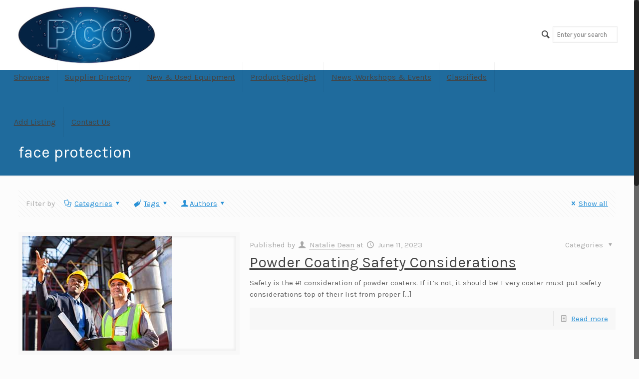

--- FILE ---
content_type: text/html; charset=UTF-8
request_url: https://www.powdercoatingonline.com/tag/face-protection/
body_size: 19068
content:
<!DOCTYPE html>
<html class="no-js" lang="en-US" prefix="og: http://ogp.me/ns#" itemscope="itemscope" itemtype="https://schema.org/WebPage">

<!-- head -->
<head>

<!-- meta -->
<meta charset="UTF-8" />
<meta name="viewport" content="width=device-width, initial-scale=1">
<title itemprop="name">face protection Archives - PowderCoatingOnline.comPowderCoatingOnline.com</title>
<meta property="fb:app_id" content="146740622562263" />

<link rel="shortcut icon" href="https://powdercoatingonline.com/wp-content/uploads/2015/08/powder-coating-online.png?x40463" type="image/x-icon" />	

<!-- wp_head() -->
<script>
//<![CDATA[
window.mfn_ajax = "https://www.powdercoatingonline.com/wp-admin/admin-ajax.php";
window.mfn_nicescroll = 40;
window.mfn_prettyphoto = {style:"pp_default", width:0, height:0};
window.mfn_sliders = {blog:0, clients:0, offer:0, portfolio:0, shop:0, slider:0, testimonials:0};
window.mfn_retina_disable = 1;
//]]>
</script>
<meta name='robots' content='max-image-preview:large' />

<!-- This site is optimized with the Yoast SEO plugin v5.0.1 - https://yoast.com/wordpress/plugins/seo/ -->
<link rel="canonical" href="https://www.powdercoatingonline.com/tag/face-protection/" />
<meta property="og:locale" content="en_US" />
<meta property="og:type" content="object" />
<meta property="og:title" content="face protection Archives - PowderCoatingOnline.com" />
<meta property="og:url" content="https://www.powdercoatingonline.com/tag/face-protection/" />
<meta property="og:site_name" content="PowderCoatingOnline.com" />
<meta name="twitter:card" content="summary" />
<meta name="twitter:title" content="face protection Archives - PowderCoatingOnline.com" />
<!-- / Yoast SEO plugin. -->

<link rel='dns-prefetch' href='//ws.sharethis.com' />
<link rel='dns-prefetch' href='//www.googletagmanager.com' />
<link rel='dns-prefetch' href='//fonts.googleapis.com' />
<link rel='dns-prefetch' href='//s.w.org' />
<link rel="alternate" type="application/rss+xml" title="PowderCoatingOnline.com &raquo; Feed" href="https://www.powdercoatingonline.com/feed/" />
<link rel="alternate" type="application/rss+xml" title="PowderCoatingOnline.com &raquo; Comments Feed" href="https://www.powdercoatingonline.com/comments/feed/" />
<link rel="alternate" type="application/rss+xml" title="PowderCoatingOnline.com &raquo; face protection Tag Feed" href="https://www.powdercoatingonline.com/tag/face-protection/feed/" />
<script type="text/javascript">
window._wpemojiSettings = {"baseUrl":"https:\/\/s.w.org\/images\/core\/emoji\/13.1.0\/72x72\/","ext":".png","svgUrl":"https:\/\/s.w.org\/images\/core\/emoji\/13.1.0\/svg\/","svgExt":".svg","source":{"concatemoji":"https:\/\/www.powdercoatingonline.com\/wp-includes\/js\/wp-emoji-release.min.js?ver=5.9.7"}};
/*! This file is auto-generated */
!function(e,a,t){var n,r,o,i=a.createElement("canvas"),p=i.getContext&&i.getContext("2d");function s(e,t){var a=String.fromCharCode;p.clearRect(0,0,i.width,i.height),p.fillText(a.apply(this,e),0,0);e=i.toDataURL();return p.clearRect(0,0,i.width,i.height),p.fillText(a.apply(this,t),0,0),e===i.toDataURL()}function c(e){var t=a.createElement("script");t.src=e,t.defer=t.type="text/javascript",a.getElementsByTagName("head")[0].appendChild(t)}for(o=Array("flag","emoji"),t.supports={everything:!0,everythingExceptFlag:!0},r=0;r<o.length;r++)t.supports[o[r]]=function(e){if(!p||!p.fillText)return!1;switch(p.textBaseline="top",p.font="600 32px Arial",e){case"flag":return s([127987,65039,8205,9895,65039],[127987,65039,8203,9895,65039])?!1:!s([55356,56826,55356,56819],[55356,56826,8203,55356,56819])&&!s([55356,57332,56128,56423,56128,56418,56128,56421,56128,56430,56128,56423,56128,56447],[55356,57332,8203,56128,56423,8203,56128,56418,8203,56128,56421,8203,56128,56430,8203,56128,56423,8203,56128,56447]);case"emoji":return!s([10084,65039,8205,55357,56613],[10084,65039,8203,55357,56613])}return!1}(o[r]),t.supports.everything=t.supports.everything&&t.supports[o[r]],"flag"!==o[r]&&(t.supports.everythingExceptFlag=t.supports.everythingExceptFlag&&t.supports[o[r]]);t.supports.everythingExceptFlag=t.supports.everythingExceptFlag&&!t.supports.flag,t.DOMReady=!1,t.readyCallback=function(){t.DOMReady=!0},t.supports.everything||(n=function(){t.readyCallback()},a.addEventListener?(a.addEventListener("DOMContentLoaded",n,!1),e.addEventListener("load",n,!1)):(e.attachEvent("onload",n),a.attachEvent("onreadystatechange",function(){"complete"===a.readyState&&t.readyCallback()})),(n=t.source||{}).concatemoji?c(n.concatemoji):n.wpemoji&&n.twemoji&&(c(n.twemoji),c(n.wpemoji)))}(window,document,window._wpemojiSettings);
</script>
<style type="text/css">
img.wp-smiley,
img.emoji {
	display: inline !important;
	border: none !important;
	box-shadow: none !important;
	height: 1em !important;
	width: 1em !important;
	margin: 0 0.07em !important;
	vertical-align: -0.1em !important;
	background: none !important;
	padding: 0 !important;
}
</style>
	<link rel='stylesheet' id='sgjvsscrollerstyle-css'  href='https://www.powdercoatingonline.com/wp-content/plugins/jquery-vertical-scroller/sgjvs_stylesheet.css?x40463' type='text/css' media='all' />
<link rel='stylesheet' id='wp-block-library-css'  href='https://www.powdercoatingonline.com/wp-includes/css/dist/block-library/style.min.css?x40463' type='text/css' media='all' />
<style id='global-styles-inline-css' type='text/css'>
body{--wp--preset--color--black: #000000;--wp--preset--color--cyan-bluish-gray: #abb8c3;--wp--preset--color--white: #ffffff;--wp--preset--color--pale-pink: #f78da7;--wp--preset--color--vivid-red: #cf2e2e;--wp--preset--color--luminous-vivid-orange: #ff6900;--wp--preset--color--luminous-vivid-amber: #fcb900;--wp--preset--color--light-green-cyan: #7bdcb5;--wp--preset--color--vivid-green-cyan: #00d084;--wp--preset--color--pale-cyan-blue: #8ed1fc;--wp--preset--color--vivid-cyan-blue: #0693e3;--wp--preset--color--vivid-purple: #9b51e0;--wp--preset--gradient--vivid-cyan-blue-to-vivid-purple: linear-gradient(135deg,rgba(6,147,227,1) 0%,rgb(155,81,224) 100%);--wp--preset--gradient--light-green-cyan-to-vivid-green-cyan: linear-gradient(135deg,rgb(122,220,180) 0%,rgb(0,208,130) 100%);--wp--preset--gradient--luminous-vivid-amber-to-luminous-vivid-orange: linear-gradient(135deg,rgba(252,185,0,1) 0%,rgba(255,105,0,1) 100%);--wp--preset--gradient--luminous-vivid-orange-to-vivid-red: linear-gradient(135deg,rgba(255,105,0,1) 0%,rgb(207,46,46) 100%);--wp--preset--gradient--very-light-gray-to-cyan-bluish-gray: linear-gradient(135deg,rgb(238,238,238) 0%,rgb(169,184,195) 100%);--wp--preset--gradient--cool-to-warm-spectrum: linear-gradient(135deg,rgb(74,234,220) 0%,rgb(151,120,209) 20%,rgb(207,42,186) 40%,rgb(238,44,130) 60%,rgb(251,105,98) 80%,rgb(254,248,76) 100%);--wp--preset--gradient--blush-light-purple: linear-gradient(135deg,rgb(255,206,236) 0%,rgb(152,150,240) 100%);--wp--preset--gradient--blush-bordeaux: linear-gradient(135deg,rgb(254,205,165) 0%,rgb(254,45,45) 50%,rgb(107,0,62) 100%);--wp--preset--gradient--luminous-dusk: linear-gradient(135deg,rgb(255,203,112) 0%,rgb(199,81,192) 50%,rgb(65,88,208) 100%);--wp--preset--gradient--pale-ocean: linear-gradient(135deg,rgb(255,245,203) 0%,rgb(182,227,212) 50%,rgb(51,167,181) 100%);--wp--preset--gradient--electric-grass: linear-gradient(135deg,rgb(202,248,128) 0%,rgb(113,206,126) 100%);--wp--preset--gradient--midnight: linear-gradient(135deg,rgb(2,3,129) 0%,rgb(40,116,252) 100%);--wp--preset--duotone--dark-grayscale: url('#wp-duotone-dark-grayscale');--wp--preset--duotone--grayscale: url('#wp-duotone-grayscale');--wp--preset--duotone--purple-yellow: url('#wp-duotone-purple-yellow');--wp--preset--duotone--blue-red: url('#wp-duotone-blue-red');--wp--preset--duotone--midnight: url('#wp-duotone-midnight');--wp--preset--duotone--magenta-yellow: url('#wp-duotone-magenta-yellow');--wp--preset--duotone--purple-green: url('#wp-duotone-purple-green');--wp--preset--duotone--blue-orange: url('#wp-duotone-blue-orange');--wp--preset--font-size--small: 13px;--wp--preset--font-size--medium: 20px;--wp--preset--font-size--large: 36px;--wp--preset--font-size--x-large: 42px;}.has-black-color{color: var(--wp--preset--color--black) !important;}.has-cyan-bluish-gray-color{color: var(--wp--preset--color--cyan-bluish-gray) !important;}.has-white-color{color: var(--wp--preset--color--white) !important;}.has-pale-pink-color{color: var(--wp--preset--color--pale-pink) !important;}.has-vivid-red-color{color: var(--wp--preset--color--vivid-red) !important;}.has-luminous-vivid-orange-color{color: var(--wp--preset--color--luminous-vivid-orange) !important;}.has-luminous-vivid-amber-color{color: var(--wp--preset--color--luminous-vivid-amber) !important;}.has-light-green-cyan-color{color: var(--wp--preset--color--light-green-cyan) !important;}.has-vivid-green-cyan-color{color: var(--wp--preset--color--vivid-green-cyan) !important;}.has-pale-cyan-blue-color{color: var(--wp--preset--color--pale-cyan-blue) !important;}.has-vivid-cyan-blue-color{color: var(--wp--preset--color--vivid-cyan-blue) !important;}.has-vivid-purple-color{color: var(--wp--preset--color--vivid-purple) !important;}.has-black-background-color{background-color: var(--wp--preset--color--black) !important;}.has-cyan-bluish-gray-background-color{background-color: var(--wp--preset--color--cyan-bluish-gray) !important;}.has-white-background-color{background-color: var(--wp--preset--color--white) !important;}.has-pale-pink-background-color{background-color: var(--wp--preset--color--pale-pink) !important;}.has-vivid-red-background-color{background-color: var(--wp--preset--color--vivid-red) !important;}.has-luminous-vivid-orange-background-color{background-color: var(--wp--preset--color--luminous-vivid-orange) !important;}.has-luminous-vivid-amber-background-color{background-color: var(--wp--preset--color--luminous-vivid-amber) !important;}.has-light-green-cyan-background-color{background-color: var(--wp--preset--color--light-green-cyan) !important;}.has-vivid-green-cyan-background-color{background-color: var(--wp--preset--color--vivid-green-cyan) !important;}.has-pale-cyan-blue-background-color{background-color: var(--wp--preset--color--pale-cyan-blue) !important;}.has-vivid-cyan-blue-background-color{background-color: var(--wp--preset--color--vivid-cyan-blue) !important;}.has-vivid-purple-background-color{background-color: var(--wp--preset--color--vivid-purple) !important;}.has-black-border-color{border-color: var(--wp--preset--color--black) !important;}.has-cyan-bluish-gray-border-color{border-color: var(--wp--preset--color--cyan-bluish-gray) !important;}.has-white-border-color{border-color: var(--wp--preset--color--white) !important;}.has-pale-pink-border-color{border-color: var(--wp--preset--color--pale-pink) !important;}.has-vivid-red-border-color{border-color: var(--wp--preset--color--vivid-red) !important;}.has-luminous-vivid-orange-border-color{border-color: var(--wp--preset--color--luminous-vivid-orange) !important;}.has-luminous-vivid-amber-border-color{border-color: var(--wp--preset--color--luminous-vivid-amber) !important;}.has-light-green-cyan-border-color{border-color: var(--wp--preset--color--light-green-cyan) !important;}.has-vivid-green-cyan-border-color{border-color: var(--wp--preset--color--vivid-green-cyan) !important;}.has-pale-cyan-blue-border-color{border-color: var(--wp--preset--color--pale-cyan-blue) !important;}.has-vivid-cyan-blue-border-color{border-color: var(--wp--preset--color--vivid-cyan-blue) !important;}.has-vivid-purple-border-color{border-color: var(--wp--preset--color--vivid-purple) !important;}.has-vivid-cyan-blue-to-vivid-purple-gradient-background{background: var(--wp--preset--gradient--vivid-cyan-blue-to-vivid-purple) !important;}.has-light-green-cyan-to-vivid-green-cyan-gradient-background{background: var(--wp--preset--gradient--light-green-cyan-to-vivid-green-cyan) !important;}.has-luminous-vivid-amber-to-luminous-vivid-orange-gradient-background{background: var(--wp--preset--gradient--luminous-vivid-amber-to-luminous-vivid-orange) !important;}.has-luminous-vivid-orange-to-vivid-red-gradient-background{background: var(--wp--preset--gradient--luminous-vivid-orange-to-vivid-red) !important;}.has-very-light-gray-to-cyan-bluish-gray-gradient-background{background: var(--wp--preset--gradient--very-light-gray-to-cyan-bluish-gray) !important;}.has-cool-to-warm-spectrum-gradient-background{background: var(--wp--preset--gradient--cool-to-warm-spectrum) !important;}.has-blush-light-purple-gradient-background{background: var(--wp--preset--gradient--blush-light-purple) !important;}.has-blush-bordeaux-gradient-background{background: var(--wp--preset--gradient--blush-bordeaux) !important;}.has-luminous-dusk-gradient-background{background: var(--wp--preset--gradient--luminous-dusk) !important;}.has-pale-ocean-gradient-background{background: var(--wp--preset--gradient--pale-ocean) !important;}.has-electric-grass-gradient-background{background: var(--wp--preset--gradient--electric-grass) !important;}.has-midnight-gradient-background{background: var(--wp--preset--gradient--midnight) !important;}.has-small-font-size{font-size: var(--wp--preset--font-size--small) !important;}.has-medium-font-size{font-size: var(--wp--preset--font-size--medium) !important;}.has-large-font-size{font-size: var(--wp--preset--font-size--large) !important;}.has-x-large-font-size{font-size: var(--wp--preset--font-size--x-large) !important;}
</style>
<link rel='stylesheet' id='layerslider-css'  href='https://www.powdercoatingonline.com/wp-content/plugins/LayerSlider/static/css/layerslider.css?x40463' type='text/css' media='all' />
<link rel='stylesheet' id='ls-google-fonts-css'  href='https://fonts.googleapis.com/css?family=Lato:100,300,regular,700,900%7COpen+Sans:300%7CIndie+Flower:regular%7COswald:300,regular,700&#038;subset=latin%2Clatin-ext' type='text/css' media='all' />
<link rel='stylesheet' id='contact-form-7-css'  href='https://www.powdercoatingonline.com/wp-content/plugins/contact-form-7/includes/css/styles.css?x40463' type='text/css' media='all' />
<link rel='stylesheet' id='hm_bbpui-css'  href='https://www.powdercoatingonline.com/wp-content/plugins/image-upload-for-bbpress/css/bbp-image-upload.css?x40463' type='text/css' media='all' />
<link rel='stylesheet' id='page-list-style-css'  href='https://www.powdercoatingonline.com/wp-content/plugins/sitemap/css/page-list.css?x40463' type='text/css' media='all' />
<link rel='stylesheet' id='SFSImainCss-css'  href='https://www.powdercoatingonline.com/wp-content/plugins/ultimate-social-media-icons/css/sfsi-style.css?x40463' type='text/css' media='all' />
<link rel='stylesheet' id='chld_thm_cfg_parent-css'  href='https://www.powdercoatingonline.com/wp-content/themes/betheme/style.css?x40463' type='text/css' media='all' />
<link rel='stylesheet' id='style-css'  href='https://www.powdercoatingonline.com/wp-content/themes/betheme-child/style.css?x40463' type='text/css' media='all' />
<link rel='stylesheet' id='mfn-base-css'  href='https://www.powdercoatingonline.com/wp-content/themes/betheme/css/base.css?x40463' type='text/css' media='all' />
<link rel='stylesheet' id='mfn-btn-css'  href='https://www.powdercoatingonline.com/wp-content/themes/betheme/css/buttons.css?x40463' type='text/css' media='all' />
<link rel='stylesheet' id='mfn-icons-css'  href='https://www.powdercoatingonline.com/wp-content/themes/betheme/fonts/mfn-icons.css?x40463' type='text/css' media='all' />
<link rel='stylesheet' id='mfn-grid-css'  href='https://www.powdercoatingonline.com/wp-content/themes/betheme/css/grid.css?x40463' type='text/css' media='all' />
<link rel='stylesheet' id='mfn-layout-css'  href='https://www.powdercoatingonline.com/wp-content/themes/betheme/css/layout.css?x40463' type='text/css' media='all' />
<link rel='stylesheet' id='mfn-shortcodes-css'  href='https://www.powdercoatingonline.com/wp-content/themes/betheme/css/shortcodes.css?x40463' type='text/css' media='all' />
<link rel='stylesheet' id='mfn-variables-css'  href='https://www.powdercoatingonline.com/wp-content/themes/betheme/css/variables.css?x40463' type='text/css' media='all' />
<link rel='stylesheet' id='mfn-style-simple-css'  href='https://www.powdercoatingonline.com/wp-content/themes/betheme/css/style-simple.css?x40463' type='text/css' media='all' />
<link rel='stylesheet' id='mfn-animations-css'  href='https://www.powdercoatingonline.com/wp-content/themes/betheme/js/animations/animations.min.css?x40463' type='text/css' media='all' />
<link rel='stylesheet' id='mfn-colorpicker-css'  href='https://www.powdercoatingonline.com/wp-content/themes/betheme/js/colorpicker/css/colorpicker.css?x40463' type='text/css' media='all' />
<link rel='stylesheet' id='mfn-jquery-ui-css'  href='https://www.powdercoatingonline.com/wp-content/themes/betheme/css/ui/jquery.ui.all.css?x40463' type='text/css' media='all' />
<link rel='stylesheet' id='mfn-jplayer-css'  href='https://www.powdercoatingonline.com/wp-content/themes/betheme/css/jplayer/jplayer.blue.monday.css?x40463' type='text/css' media='all' />
<link rel='stylesheet' id='mfn-prettyPhoto-css'  href='https://www.powdercoatingonline.com/wp-content/themes/betheme/css/prettyPhoto.css?x40463' type='text/css' media='all' />
<link rel='stylesheet' id='mfn-responsive-1240-css'  href='https://www.powdercoatingonline.com/wp-content/themes/betheme/css/responsive-1240.css?x40463' type='text/css' media='all' />
<link rel='stylesheet' id='mfn-responsive-css'  href='https://www.powdercoatingonline.com/wp-content/themes/betheme/css/responsive.css?x40463' type='text/css' media='all' />
<link rel='stylesheet' id='mfn-style-colors-php-css'  href='https://www.powdercoatingonline.com/wp-content/themes/betheme/style-colors.php?ver=9.4' type='text/css' media='all' />
<link rel='stylesheet' id='mfn-style-php-css'  href='https://www.powdercoatingonline.com/wp-content/themes/betheme/style.php?ver=9.4' type='text/css' media='all' />
<link rel='stylesheet' id='Karla-css'  href='https://fonts.googleapis.com/css?family=Karla&#038;ver=5.9.7' type='text/css' media='all' />
<link rel='stylesheet' id='Patua+One-css'  href='https://fonts.googleapis.com/css?family=Patua+One&#038;ver=5.9.7' type='text/css' media='all' />
<link rel='stylesheet' id='mfn-custom-css'  href='https://www.powdercoatingonline.com/wp-content/themes/betheme/css/custom.css?x40463' type='text/css' media='all' />
<link rel='stylesheet' id='sccss_style-css'  href='https://www.powdercoatingonline.com/?sccss=1&#038;ver=5.9.7' type='text/css' media='all' />
<!-- This site uses the Google Analytics by MonsterInsights plugin v6.2.0 - Using Analytics tracking - https://www.monsterinsights.com/ -->
<script type="text/javascript" data-cfasync="false">
	/* Function to detect opted out users */
	function __gaTrackerIsOptedOut() {
		return document.cookie.indexOf(disableStr + '=true') > -1;
	}

	/* Disable tracking if the opt-out cookie exists. */
	var disableStr = 'ga-disable-UA-1769204-1';
	if ( __gaTrackerIsOptedOut() ) {
		window[disableStr] = true;
	}

	/* Opt-out function */
	function __gaTrackerOptout() {
	  document.cookie = disableStr + '=true; expires=Thu, 31 Dec 2099 23:59:59 UTC; path=/';
	  window[disableStr] = true;
	}

	(function(i,s,o,g,r,a,m){i['GoogleAnalyticsObject']=r;i[r]=i[r]||function(){
		(i[r].q=i[r].q||[]).push(arguments)},i[r].l=1*new Date();a=s.createElement(o),
		m=s.getElementsByTagName(o)[0];a.async=1;a.src=g;m.parentNode.insertBefore(a,m)
	})(window,document,'script','//www.google-analytics.com/analytics.js','__gaTracker');

	__gaTracker('create', 'UA-1769204-1', 'auto');
	__gaTracker('set', 'forceSSL', true);
	__gaTracker('send','pageview');
</script>
<!-- / Google Analytics by MonsterInsights -->
<script>if (document.location.protocol != "https:") {document.location = document.URL.replace(/^http:/i, "https:");}</script><script type='text/javascript' src='https://www.powdercoatingonline.com/wp-includes/js/jquery/jquery.min.js?x40463' id='jquery-core-js'></script>
<script type='text/javascript' src='https://www.powdercoatingonline.com/wp-includes/js/jquery/jquery-migrate.min.js?x40463' id='jquery-migrate-js'></script>
<script type='text/javascript' src='https://www.powdercoatingonline.com/wp-content/plugins/jquery-vertical-scroller/scripts/jquery-scroller-v1.min.js?x40463' id='sgjvsscrollerscript-js'></script>
<script type='text/javascript' src='https://www.powdercoatingonline.com/wp-content/plugins/LayerSlider/static/js/greensock.js?x40463' id='greensock-js'></script>
<script type='text/javascript' src='https://www.powdercoatingonline.com/wp-content/plugins/LayerSlider/static/js/layerslider.kreaturamedia.jquery.js?x40463' id='layerslider-js'></script>
<script type='text/javascript' src='https://www.powdercoatingonline.com/wp-content/plugins/LayerSlider/static/js/layerslider.transitions.js?x40463' id='layerslider-transitions-js'></script>
<script type='text/javascript' src='https://www.powdercoatingonline.com/wp-content/plugins/image-upload-for-bbpress/js/bbp-image-upload.js?x40463' id='hm_bbpui-js'></script>
<script id='st_insights_js' type='text/javascript' src='https://ws.sharethis.com/button/st_insights.js?publisher=4d48b7c5-0ae3-43d4-bfbe-3ff8c17a8ae6&#038;product=simpleshare' id='ssba-sharethis-js'></script>
<script type='text/javascript' src='https://www.powdercoatingonline.com/wp-content/plugins/wp-retina-2x/app/picturefill.min.js?x40463' id='wr2x-picturefill-js-js'></script>

<!-- Google tag (gtag.js) snippet added by Site Kit -->
<!-- Google Analytics snippet added by Site Kit -->
<script type='text/javascript' src='https://www.googletagmanager.com/gtag/js?id=GT-MBG9V49G' id='google_gtagjs-js' async></script>
<script type='text/javascript' id='google_gtagjs-js-after'>
window.dataLayer = window.dataLayer || [];function gtag(){dataLayer.push(arguments);}
gtag("set","linker",{"domains":["www.powdercoatingonline.com"]});
gtag("js", new Date());
gtag("set", "developer_id.dZTNiMT", true);
gtag("config", "GT-MBG9V49G");
</script>
<link rel="https://api.w.org/" href="https://www.powdercoatingonline.com/wp-json/" /><link rel="alternate" type="application/json" href="https://www.powdercoatingonline.com/wp-json/wp/v2/tags/228" /><link rel="EditURI" type="application/rsd+xml" title="RSD" href="https://www.powdercoatingonline.com/xmlrpc.php?rsd" />
<link rel="wlwmanifest" type="application/wlwmanifest+xml" href="https://www.powdercoatingonline.com/wp-includes/wlwmanifest.xml" /> 
<meta name="generator" content="WordPress 5.9.7" />


<meta name="generator" content="Site Kit by Google 1.158.0" /><script>(function(d, s, id){
                 var js, fjs = d.getElementsByTagName(s)[0];
                 if (d.getElementById(id)) {return;}
                 js = d.createElement(s); js.id = id;
                 js.src = "//connect.facebook.net/en_US/sdk.js#xfbml=1&version=v2.6";
                 fjs.parentNode.insertBefore(js, fjs);
               }(document, 'script', 'facebook-jssdk'));</script><style type="text/css">	.ssba {
									
									
									
									
								}
								.ssba img
								{
									width: 25px !important;
									padding: px;
									border:  0;
									box-shadow: none !important;
									display: inline !important;
									vertical-align: middle;
								}
								.ssba, .ssba a
								{
									text-decoration:none;
									border:0;
									background: none;
									
									font-size: 	18px;
									
									font-weight: bold;
								}
								</style><meta name="follow.[base64]" content="AhhRYvdFvYQx1twv7X9h"/><style>
/* /-/ /< Header and Main Nav Styles*/
.header-classic #Top_bar { height: 140px; }
.header-classic #Top_bar #logo img { min-height: 120px;}
.menu_wrapper {margin-top: 25px; margin-right: 5px;}
.menu-item a span {padding-left: 15px !important; padding-right: 15px !important;}
.top_bar_right {margin-top: 25px;}
.logo {margin-top: -5px !important; margin-right: 0 !important;}




h1.entry-title {color: #333333;}
.single-photo-wrapper {display: none !important;}

h2#showcases-header {font-size: 32px;}

/*Force underline for all links*/
a:link, a:visited {text-decoration: underline;}
a:hover {text-decoration: underline !important;}

/*Overrides styles set for links*/
#menu-item-3353 a:link, #menu-item-906 a:link, #menu-item-1111 a:link, #menu-item-2041 a:link, #menu-item-2302 a:link,  {text-decoration: none;}
#menu-item-3353 a:hover, #menu-item-906 a:hover, #menu-item-1111 a:hover, #menu-item-2302 a:active  {text-decoration: none !important;}
#menu-item-2302 a:visited {text-decoration: none !important; color: #444444 !important;}

/*Table styles*/
table {table-layout: auto; width: 100%;} /*Make table work with responsive layout*/
td {border-style: solid !important; border-width: 3px !important; border-color: #6E6E6E !important;}
tr:hover a {color: #2991d6 !important;}

.wpcf7-form-control {border-color: #333333 !important;} 
.wpcf7 p {color: #333333 !important;} 

.sidebar-1 p {margin-bottom: 10px; font-weight: 600; font-size: 14px;}

/*Supplier Directory Styles*/
#supplier-directory {text-align: center; padding-top: 10px;}
#footerdirectorywrapper {text-align: left; width: 100%; overflow: hidden;}
#footerdirectoryleft {margin-left: 2%; margin-right: 1%; width: 44%; float: left; background-color: #f2f2f2; padding-left: 10px; padding-right: 10px; padding-top: 10px; padding-bottom: 500px; margin-bottom: -490px;}
#footerdirectoryright {margin-left: 1%; margin-right: 2%; width: 44%; float: right; background-color: #f2f2f2; padding-left: 10px; padding-right: 10px; padding-top: 10px; padding-bottom: 500px; margin-bottom: -490px;}
#ovensforpowdercoating-h4 {margin-left: -30px; margin-top: 10px;}
#ovensforpowdercoating-p {margin-left: -20px !important; margin-bottom: 5px;}
#footerdirectoryright h4, #footerdirectoryleft h4 {margin-bottom: 5px; color: #070707;}
#footerdirectoryleft h4, #footerdirectoryright h4 {color: #070707 !important; margin-top: 10px;}
#footerdirectoryleft h4 a:hover, #footerdirectoryright h4 a:hover {color:#070707 !important;}
#footerdirectoryleft p, #footerdirectoryright p {color: #070707; margin-left: 10px;}
#footerdirectoryleft a, #footerdirectoryright a {color: #1f6b9d !important;}
#footerdirectoryleft a:hover, #footerdirectoryright a:hover {color:#070707 !important;}
#footerdirectorywrapper ul {list-style-type: disc; margin-left: 30px;}
.margin-five {margin-bottom: 5px;}

/*Footer styles*/
#Footer .footer_copy .one {padding-top: 20px !important;}
.widgets_wrapper {padding-top: 10px !important; padding-bottom: 0 !important;}
#widget_sp_image-7 {padding-bottom: 0 !important;}
#text-14 {text-align: center; font-style: italic; font-weight: bold;}
#text-15 a {color: #ffffff;}
#text-15 {text-align: center; font-style: italic; font-weight: bold;}
.widget_sp_image-description {text-align: center; padding-top: 10px;}
.footer_bottom textwidget {color: #ffffff !important;}
#widget_sp_image-7 {font-style: italic; font-weight: bold;}
.copyright {font-style: italic; font-weight: bold;}

/*add margin for social widgets*/
.ssba.ssba-wrap {margin-bottom: 20px;}

#text-226 {max-width: 165px; padding-left: 45px;}
#vip-lower {margin-top: -6px;}

.vc_row-fluid {margin-bottom: 20px;}

h1, h2, h3, h4, h5 {font-family: 'Karla', sans-serif !important;}
.menu-item * {font-family: 'Karla', sans-serif !important;}

@media screen 
  and (min-width: 300px) 
  and (max-width: 767px) {
  #menu {
    margin-top: 30px !important;
  }
  .menu-custom-homepage-menu-container a {
    color: #ffffff !important;
  }
  .menu-custom-homepage-menu-container a:hover {
    color: #cccccc !important;
  }
}
@media screen and (max-width: 767px) and (min-width: 300px) {
  .sub-menu {
    background-color: #777777 !important;
  }
#Top_bar #menu ul li ul {left: 40px !important; padding: 0 10px !important}
#Top_bar #menu ul li ul li a span {padding: 0 !important;}
}
}
@media screen 
  and (min-width: 300px) 
  and (max-width: 1250px) {
  #footerdirectoryleft {
    width: 87% !important; float: none !important; margin-left: 10px !important; margin-right: 10px !important;
  }
}
@media screen 
  and (min-width: 300px) 
  and (max-width: 1250px) {
  #footerdirectoryright {
    width: 87%; float: none !important; margin-left: 10px !important; margin-right: 10px
  }
}
 
</style>

<!--[if lt IE 9]>
<script src="https://html5shiv.googlecode.com/svn/trunk/html5.js"></script>
<![endif]-->
<script>
//<![CDATA[
jQuery(window).load(function(){
var retina = window.devicePixelRatio > 1 ? true : false;if( retina ){var retinaEl = jQuery("#logo img.logo-main");var retinaLogoW = retinaEl.width();var retinaLogoH = retinaEl.height();retinaEl.attr( "src", "https://powdercoatingonline.com/wp-content/uploads/2015/08/powder-coating-online-logo-small.png" ).width( retinaLogoW ).height( retinaLogoH );var stickyEl = jQuery("#logo img.logo-sticky");var stickyLogoW = stickyEl.width();var stickyLogoH = stickyEl.height();stickyEl.attr( "src", "https://powdercoatingonline.com/wp-content/uploads/2015/08/powder-coating-online-logo-small.png" ).width( stickyLogoW ).height( stickyLogoH );var mobileEl = jQuery("#logo img.logo-mobile");var mobileLogoW = mobileEl.width();var mobileLogoH = mobileEl.height();mobileEl.attr( "src", "https://powdercoatingonline.com/wp-content/uploads/2015/08/powder-coating-online-logo-small.png" ).width( mobileLogoW ).height( mobileLogoH );}});
//]]>
</script>
<meta name="generator" content="Powered by Visual Composer - drag and drop page builder for WordPress."/>
<!--[if lte IE 9]><link rel="stylesheet" type="text/css" href="https://www.powdercoatingonline.com/wp-content/plugins/uncode-js_composer/assets/css/vc_lte_ie9.min.css?x40463" media="screen"><![endif]--><!--[if IE  8]><link rel="stylesheet" type="text/css" href="https://www.powdercoatingonline.com/wp-content/plugins/uncode-js_composer/assets/css/vc-ie8.min.css?x40463" media="screen"><![endif]--><meta name="redi-version" content="1.2.7" /><link rel="icon" href="https://www.powdercoatingonline.com/wp-content/uploads/2025/08/cropped-PCO-website-favacon-13-32x32.png?x40463" sizes="32x32" />
<link rel="icon" href="https://www.powdercoatingonline.com/wp-content/uploads/2025/08/cropped-PCO-website-favacon-13-192x192.png?x40463" sizes="192x192" />
<link rel="apple-touch-icon" href="https://www.powdercoatingonline.com/wp-content/uploads/2025/08/cropped-PCO-website-favacon-13-180x180.png?x40463" />
<meta name="msapplication-TileImage" content="https://www.powdercoatingonline.com/wp-content/uploads/2025/08/cropped-PCO-website-favacon-13-270x270.png" />
<noscript><style type="text/css"> .wpb_animate_when_almost_visible { opacity: 1; }</style></noscript><!-- Google Tag Manager -->
<script>(function(w,d,s,l,i){w[l]=w[l]||[];w[l].push({'gtm.start':
new Date().getTime(),event:'gtm.js'});var f=d.getElementsByTagName(s)[0],
j=d.createElement(s),dl=l!='dataLayer'?'&l='+l:'';j.async=true;j.src=
'https://www.googletagmanager.com/gtm.js?id='+i+dl;f.parentNode.insertBefore(j,f);
})(window,document,'script','dataLayer','GTM-N2JHRH8');</script><meta name="google-site-verification" content="Y_wXUElBnbgT-ZaC4AIt4hZzYcto-_9aJr3cQ2aw6Lc" />
<!-- End Google Tag Manager -->
</head>

<!-- body -->
<body data-rsssl=1 class="archive tag tag-face-protection tag-228 sfsi_actvite_theme_default post-powder-coating-safety-considerations  color-custom style-default layout-full-width nice-scroll-on mobile-tb-left hide-love no-table-hover header-classic header-fw minimalist-header sticky-white ab-hide subheader-title-left menuo-right footer-copy-center wpb-js-composer js-comp-ver-4.12.1 vc_responsive">
<!-- Google Tag Manager (noscript) -->
<noscript><iframe src="https://www.googletagmanager.com/ns.html?id=GTM-N2JHRH8"
height="0" width="0" style="display:none;visibility:hidden"></iframe></noscript>
<!-- End Google Tag Manager (noscript) -->
	
	<!-- mfn_hook_top --><!-- mfn_hook_top -->	
		
		
	<!-- #Wrapper -->
	<div id="Wrapper">
	
				
			
		<!-- #Header_bg -->
		<div id="Header_wrapper" >
	
			<!-- #Header -->
			<header id="Header">
				


<!-- .header_placeholder 4sticky  -->
<div class="header_placeholder"></div>

<div id="Top_bar">

	<div class="container">
		<div class="column one">
		
			<div class="top_bar_left clearfix loading">
			
				<!-- .logo -->
				<div class="logo">
					<a id="logo" href="https://www.powdercoatingonline.com" title="PowderCoatingOnline.com"><img class="logo-main   scale-with-grid" src="https://powdercoatingonline.com/wp-content/uploads/2015/08/powder-coating-online-logo-small1.png?x40463" 	alt="PowderCoatingOnline.com" /><img class="logo-sticky scale-with-grid" src="https://powdercoatingonline.com/wp-content/uploads/2015/08/powder-coating-online-logo-small1.png?x40463" alt="" /><img class="logo-mobile scale-with-grid" src="https://powdercoatingonline.com/wp-content/uploads/2015/08/powder-coating-online-logo-small1.png?x40463" alt="" /></a>				</div>
			
				<div class="menu_wrapper">
					<nav id="menu" class="menu-custom-homepage-menu-container"><ul id="menu-custom-homepage-menu" class="menu"><li id="menu-item-4833" class="menu-item menu-item-type-post_type menu-item-object-page menu-item-home"><a href="https://www.powdercoatingonline.com/"><span>Showcase</span></a></li>
<li id="menu-item-4836" class="menu-item menu-item-type-custom menu-item-object-custom"><a href="/#supplier-directory"><span>Supplier Directory</span></a></li>
<li id="menu-item-24007" class="menu-item menu-item-type-custom menu-item-object-custom"><a href="https://www.powdercoatingonline.net/newandusedpowdercoatingequipment/"><span>New &#038; Used Equipment</span></a></li>
<li id="menu-item-24008" class="menu-item menu-item-type-custom menu-item-object-custom"><a href="https://www.powdercoatingonline.com/powder-coating-product-spotlight/"><span>Product Spotlight</span></a></li>
<li id="menu-item-23527" class="menu-item menu-item-type-custom menu-item-object-custom"><a href="https://www.powdercoatingonline.net/events"><span>News, Workshops &#038; Events</span></a></li>
<li id="menu-item-23525" class="menu-item menu-item-type-custom menu-item-object-custom"><a href="https://www.powdercoatingonline.net/classifieds"><span>Classifieds</span></a></li>
<li id="menu-item-23526" class="menu-item menu-item-type-custom menu-item-object-custom"><a href="https://www.powdercoatingonline.net/join"><span>Add Listing</span></a></li>
<li id="menu-item-24824" class="menu-item menu-item-type-custom menu-item-object-custom"><a href="https://www.powdercoatingonline.net/about/contact"><span>Contact Us</span></a></li>
</ul></nav><a class="responsive-menu-toggle " href="#"><i class="icon-menu"></i></a>					
				</div>			
				
				<div class="secondary_menu_wrapper">
					<!-- #secondary-menu -->
					<nav id="secondary-menu" class="menu-engineered-buildings-container"><ul id="menu-engineered-buildings" class="secondary-menu"><li id="menu-item-2233" class="menu-item menu-item-type-post_type menu-item-object-page menu-item-2233"><a href="https://www.powdercoatingonline.com/industrial-vacuum-cleaners/">Industrial Vacuum Cleaners</a></li>
<li id="menu-item-2234" class="menu-item menu-item-type-post_type menu-item-object-page menu-item-2234"><a href="https://www.powdercoatingonline.com/conveyors-and-controls-page-1/">Conveyor Systems</a></li>
<li id="menu-item-2235" class="menu-item menu-item-type-post_type menu-item-object-page menu-item-2235"><a href="https://www.powdercoatingonline.com/powder-coating-replacement-parts/">Powder Coating Equipment Replacement Parts</a></li>
</ul></nav>				</div>
				
				<div class="banner_wrapper">
									</div>
				
				<div class="search_wrapper">
					<!-- #searchform -->
										<form method="get" id="searchform" action="https://www.powdercoatingonline.com/">
												<i class="icon_search icon-search"></i>
						<a href="#" class="icon_close"><i class="icon-cancel"></i></a>
						<input type="text" class="field" name="s" id="s" placeholder="Enter your search" />			
						<input type="submit" class="submit" value="" style="display:none;" />
					</form>
				</div>				
				
			</div>
			
			<div class="top_bar_right"><div class="top_bar_right_wrapper"><a id="search_button" class="has-input"><form method="get" id="searchform" action="https://www.powdercoatingonline.com/"><i class="icon-search"></i><input type="text" class="field" name="s" id="s" placeholder="Enter your search" /><input type="submit" class="submit" value="" style="display:none;" /></form></a></div></div>			
		</div>
	</div>
</div>	
							</header>
				
			<div id="Subheader"><div class="container"><div class="column one"><h1 class="title">face protection</h1></div></div></div>		
		</div>
		
		<!-- mfn_hook_content_before --><!-- mfn_hook_content_before -->
<!-- #Content -->
<div id="Content">
	<div class="content_wrapper clearfix">

		<!-- .sections_group -->
		<div class="sections_group">
			
			
			<div class="extra_content">
				<div class="section the_content no_content"><div class="section_wrapper"><div class="the_content_wrapper"></div></div></div>			</div>
			
			
			<div class="section section-filters">
				<div class="section_wrapper clearfix">
				
					<!-- #Filters -->
											<div id="Filters" class="column one ">
						
							<ul class="filters_buttons">
								<li class="label">Filter by</li>
								<li class="categories"><a class="open" href="#"><i class="icon-docs"></i>Categories<i class="icon-down-dir"></i></a></li>
								<li class="tags"><a class="open" href="#"><i class="icon-tag"></i>Tags<i class="icon-down-dir"></i></a></li>
								<li class="authors"><a class="open" href="#"><i class="icon-user"></i>Authors<i class="icon-down-dir"></i></a></li>
								<li class="reset"><a class="close" data-rel="*" href="https://www.powdercoatingonline.com/blog/"><i class="icon-cancel"></i>Show all</a></li>
							</ul>
							
							<div class="filters_wrapper">
								<ul class="categories">
									<li><a data-rel=".category-industry-news" href="https://www.powdercoatingonline.com/category/industry-news/">Industry News</a></li><li><a data-rel=".category-new-products" href="https://www.powdercoatingonline.com/category/new-products/">New Products</a></li><li><a data-rel=".category-powder-coating-events" href="https://www.powdercoatingonline.com/category/powder-coating-events/">Powder Coating Events</a></li><li><a data-rel=".category-powder-coating-tips" href="https://www.powdercoatingonline.com/category/powder-coating-tips/">Powder Coating Tips</a></li><li><a data-rel=".category-supplier-news" href="https://www.powdercoatingonline.com/category/supplier-news/">Supplier News</a></li>									<li class="close"><a href="#"><i class="icon-cancel"></i></a></li>
								</ul>
								<ul class="tags">
									<li><a data-rel=".tag-2024" href="https://www.powdercoatingonline.com/tag/2024/">2024</a></li><li><a data-rel=".tag-2025" href="https://www.powdercoatingonline.com/tag/2025/">2025</a></li><li><a data-rel=".tag-2026" href="https://www.powdercoatingonline.com/tag/2026/">2026</a></li><li><a data-rel=".tag-3d-parts" href="https://www.powdercoatingonline.com/tag/3d-parts/">3d parts</a></li><li><a data-rel=".tag-3d-printing" href="https://www.powdercoatingonline.com/tag/3d-printing/">3d printing</a></li><li><a data-rel=".tag-acc" href="https://www.powdercoatingonline.com/tag/acc/">ACC</a></li><li><a data-rel=".tag-acrylic" href="https://www.powdercoatingonline.com/tag/acrylic/">acrylic</a></li><li><a data-rel=".tag-additives-manufacturing" href="https://www.powdercoatingonline.com/tag/additives-manufacturing/">additives manufacturing</a></li><li><a data-rel=".tag-advertising" href="https://www.powdercoatingonline.com/tag/advertising/">advertising</a></li><li><a data-rel=".tag-air-borne-contamination" href="https://www.powdercoatingonline.com/tag/air-borne-contamination/">air-borne contamination</a></li><li><a data-rel=".tag-aluminum" href="https://www.powdercoatingonline.com/tag/aluminum/">aluminum</a></li><li><a data-rel=".tag-antimicrobial" href="https://www.powdercoatingonline.com/tag/antimicrobial/">antimicrobial</a></li><li><a data-rel=".tag-aql" href="https://www.powdercoatingonline.com/tag/aql/">AQL</a></li><li><a data-rel=".tag-astm" href="https://www.powdercoatingonline.com/tag/astm/">ASTM</a></li><li><a data-rel=".tag-automated-conveyor-carrier" href="https://www.powdercoatingonline.com/tag/automated-conveyor-carrier/">automated conveyor carrier</a></li><li><a data-rel=".tag-automated-system" href="https://www.powdercoatingonline.com/tag/automated-system/">automated system</a></li><li><a data-rel=".tag-avoid-defects" href="https://www.powdercoatingonline.com/tag/avoid-defects/">avoid defects</a></li><li><a data-rel=".tag-avoid-rejects" href="https://www.powdercoatingonline.com/tag/avoid-rejects/">avoid rejects</a></li><li><a data-rel=".tag-basecoat" href="https://www.powdercoatingonline.com/tag/basecoat/">basecoat</a></li><li><a data-rel=".tag-batch" href="https://www.powdercoatingonline.com/tag/batch/">batch</a></li><li><a data-rel=".tag-batch-powder-coating-equipment" href="https://www.powdercoatingonline.com/tag/batch-powder-coating-equipment/">batch powder coating equipment</a></li><li><a data-rel=".tag-blemish-free" href="https://www.powdercoatingonline.com/tag/blemish-free/">blemish free</a></li><li><a data-rel=".tag-bluestreak" href="https://www.powdercoatingonline.com/tag/bluestreak/">bluestreak</a></li><li><a data-rel=".tag-bonded" href="https://www.powdercoatingonline.com/tag/bonded/">bonded</a></li><li><a data-rel=".tag-book" href="https://www.powdercoatingonline.com/tag/book/">book</a></li><li><a data-rel=".tag-branding" href="https://www.powdercoatingonline.com/tag/branding/">branding</a></li><li><a data-rel=".tag-breathable" href="https://www.powdercoatingonline.com/tag/breathable/">breathable</a></li><li><a data-rel=".tag-bright-am" href="https://www.powdercoatingonline.com/tag/bright-am/">bright am</a></li><li><a data-rel=".tag-burnoff-oven" href="https://www.powdercoatingonline.com/tag/burnoff-oven/">burnoff oven</a></li><li><a data-rel=".tag-business" href="https://www.powdercoatingonline.com/tag/business/">business</a></li><li><a data-rel=".tag-business-plan" href="https://www.powdercoatingonline.com/tag/business-plan/">business plan</a></li><li><a data-rel=".tag-business-startup" href="https://www.powdercoatingonline.com/tag/business-startup/">business startup</a></li><li><a data-rel=".tag-cartridge-filters" href="https://www.powdercoatingonline.com/tag/cartridge-filters/">cartridge filters</a></li><li><a data-rel=".tag-cartridges" href="https://www.powdercoatingonline.com/tag/cartridges/">cartridges</a></li><li><a data-rel=".tag-ccai" href="https://www.powdercoatingonline.com/tag/ccai/">CCAI</a></li><li><a data-rel=".tag-ceramic-coating" href="https://www.powdercoatingonline.com/tag/ceramic-coating/">ceramic coating</a></li><li><a data-rel=".tag-chart" href="https://www.powdercoatingonline.com/tag/chart/">chart</a></li><li><a data-rel=".tag-chicago" href="https://www.powdercoatingonline.com/tag/chicago/">chicago</a></li><li><a data-rel=".tag-clear-coat" href="https://www.powdercoatingonline.com/tag/clear-coat/">clear coat</a></li><li><a data-rel=".tag-coach" href="https://www.powdercoatingonline.com/tag/coach/">coach</a></li><li><a data-rel=".tag-coating" href="https://www.powdercoatingonline.com/tag/coating/">coating</a></li><li><a data-rel=".tag-coating-removal" href="https://www.powdercoatingonline.com/tag/coating-removal/">coating removal</a></li><li><a data-rel=".tag-col-met" href="https://www.powdercoatingonline.com/tag/col-met/">Col-Met</a></li><li><a data-rel=".tag-cold-rolled" href="https://www.powdercoatingonline.com/tag/cold-rolled/">cold rolled</a></li><li><a data-rel=".tag-combustion-systems" href="https://www.powdercoatingonline.com/tag/combustion-systems/">combustion systems</a></li><li><a data-rel=".tag-convection-curing" href="https://www.powdercoatingonline.com/tag/convection-curing/">convection curing</a></li><li><a data-rel=".tag-convention" href="https://www.powdercoatingonline.com/tag/convention/">convention</a></li><li><a data-rel=".tag-conversion-chart" href="https://www.powdercoatingonline.com/tag/conversion-chart/">conversion chart</a></li><li><a data-rel=".tag-conveyor" href="https://www.powdercoatingonline.com/tag/conveyor/">conveyor</a></li><li><a data-rel=".tag-conveyor-spray-booth" href="https://www.powdercoatingonline.com/tag/conveyor-spray-booth/">conveyor spray booth</a></li><li><a data-rel=".tag-conveyor-system" href="https://www.powdercoatingonline.com/tag/conveyor-system/">conveyor system</a></li><li><a data-rel=".tag-conveyor-systems" href="https://www.powdercoatingonline.com/tag/conveyor-systems/">conveyor systems</a></li><li><a data-rel=".tag-conveyors" href="https://www.powdercoatingonline.com/tag/conveyors/">conveyors</a></li><li><a data-rel=".tag-copper-shaving" href="https://www.powdercoatingonline.com/tag/copper-shaving/">copper shaving</a></li><li><a data-rel=".tag-corrosion-resistance" href="https://www.powdercoatingonline.com/tag/corrosion-resistance/">corrosion resistance</a></li><li><a data-rel=".tag-cost-control" href="https://www.powdercoatingonline.com/tag/cost-control/">cost control</a></li><li><a data-rel=".tag-cure-control" href="https://www.powdercoatingonline.com/tag/cure-control/">cure control</a></li><li><a data-rel=".tag-cure-oven" href="https://www.powdercoatingonline.com/tag/cure-oven/">cure oven</a></li><li><a data-rel=".tag-curing" href="https://www.powdercoatingonline.com/tag/curing/">curing</a></li><li><a data-rel=".tag-custom-coater" href="https://www.powdercoatingonline.com/tag/custom-coater/">custom coater</a></li><li><a data-rel=".tag-custom-coater-forum" href="https://www.powdercoatingonline.com/tag/custom-coater-forum/">custom coater forum</a></li><li><a data-rel=".tag-custom-coater-selection" href="https://www.powdercoatingonline.com/tag/custom-coater-selection/">custom coater selection</a></li><li><a data-rel=".tag-custom-color-matching" href="https://www.powdercoatingonline.com/tag/custom-color-matching/">custom color matching</a></li><li><a data-rel=".tag-customcoaters" href="https://www.powdercoatingonline.com/tag/customcoaters/">customcoaters</a></li><li><a data-rel=".tag-customer-expectations" href="https://www.powdercoatingonline.com/tag/customer-expectations/">customer expectations</a></li><li><a data-rel=".tag-defects" href="https://www.powdercoatingonline.com/tag/defects/">defects</a></li><li><a data-rel=".tag-dirt" href="https://www.powdercoatingonline.com/tag/dirt/">dirt</a></li><li><a data-rel=".tag-document-control" href="https://www.powdercoatingonline.com/tag/document-control/">document control</a></li><li><a data-rel=".tag-dust" href="https://www.powdercoatingonline.com/tag/dust/">dust</a></li><li><a data-rel=".tag-echo-supply" href="https://www.powdercoatingonline.com/tag/echo-supply/">echo supply</a></li><li><a data-rel=".tag-educational" href="https://www.powdercoatingonline.com/tag/educational/">educational</a></li><li><a data-rel=".tag-electrostatic" href="https://www.powdercoatingonline.com/tag/electrostatic/">electrostatic</a></li><li><a data-rel=".tag-electrostatic-spray-gun" href="https://www.powdercoatingonline.com/tag/electrostatic-spray-gun/">electrostatic spray gun</a></li><li><a data-rel=".tag-enhanced-polyester-powder" href="https://www.powdercoatingonline.com/tag/enhanced-polyester-powder/">enhanced polyester powder</a></li><li><a data-rel=".tag-epa" href="https://www.powdercoatingonline.com/tag/epa/">EPA</a></li><li><a data-rel=".tag-epoxy" href="https://www.powdercoatingonline.com/tag/epoxy/">epoxy</a></li><li><a data-rel=".tag-powder-coating" href="https://www.powdercoatingonline.com/tag/powder-coating/">equipment</a></li><li><a data-rel=".tag-events-powder-coating-industry" href="https://www.powdercoatingonline.com/tag/events-powder-coating-industry/">events</a></li><li><a data-rel=".tag-excess-powder" href="https://www.powdercoatingonline.com/tag/excess-powder/">excess powder</a></li><li><a data-rel=".tag-powder-coating-events" href="https://www.powdercoatingonline.com/tag/powder-coating-events/">expo</a></li><li><a data-rel=".tag-eye-protection" href="https://www.powdercoatingonline.com/tag/eye-protection/">eye protection</a></li><li><a data-rel=".tag-fabtech" href="https://www.powdercoatingonline.com/tag/fabtech/">fabtech</a></li><li><a data-rel=".tag-fabtech-expo" href="https://www.powdercoatingonline.com/tag/fabtech-expo/">Fabtech expo</a></li><li><a data-rel=".tag-face-protection" href="https://www.powdercoatingonline.com/tag/face-protection/">face protection</a></li><li><a data-rel=".tag-filters" href="https://www.powdercoatingonline.com/tag/filters/">filters</a></li><li><a data-rel=".tag-final-filters" href="https://www.powdercoatingonline.com/tag/final-filters/">final filters</a></li><li><a data-rel=".tag-finishing-industry-events" href="https://www.powdercoatingonline.com/tag/finishing-industry-events/">finishing industry events</a></li><li><a data-rel=".tag-finishing-pavilion" href="https://www.powdercoatingonline.com/tag/finishing-pavilion/">finishing pavilion</a></li><li><a data-rel=".tag-finishing-systems" href="https://www.powdercoatingonline.com/tag/finishing-systems/">finishing systems</a></li><li><a data-rel=".tag-fire-suppression-equipment" href="https://www.powdercoatingonline.com/tag/fire-suppression-equipment/">fire suppression equipment</a></li><li><a data-rel=".tag-fluidized-bed" href="https://www.powdercoatingonline.com/tag/fluidized-bed/">fluidized bed</a></li><li><a data-rel=".tag-forum" href="https://www.powdercoatingonline.com/tag/forum/">Forum</a></li><li><a data-rel=".tag-fraction-conversion-chart" href="https://www.powdercoatingonline.com/tag/fraction-conversion-chart/">fraction conversion chart</a></li><li><a data-rel=".tag-furnace" href="https://www.powdercoatingonline.com/tag/furnace/">furnace</a></li><li><a data-rel=".tag-galvanized" href="https://www.powdercoatingonline.com/tag/galvanized/">galvanized</a></li><li><a data-rel=".tag-galvanizing" href="https://www.powdercoatingonline.com/tag/galvanizing/">galvanizing</a></li><li><a data-rel=".tag-gema" href="https://www.powdercoatingonline.com/tag/gema/">Gema</a></li><li><a data-rel=".tag-glass" href="https://www.powdercoatingonline.com/tag/glass/">glass</a></li><li><a data-rel=".tag-groudning-techniques" href="https://www.powdercoatingonline.com/tag/groudning-techniques/">groudning techniques</a></li><li><a data-rel=".tag-grounding" href="https://www.powdercoatingonline.com/tag/grounding/">grounding</a></li><li><a data-rel=".tag-guide" href="https://www.powdercoatingonline.com/tag/guide/">guide</a></li><li><a data-rel=".tag-hea" href="https://www.powdercoatingonline.com/tag/hea/">hea</a></li><li><a data-rel=".tag-head-protection" href="https://www.powdercoatingonline.com/tag/head-protection/">head protection</a></li><li><a data-rel=".tag-heat-gun" href="https://www.powdercoatingonline.com/tag/heat-gun/">heat gun</a></li><li><a data-rel=".tag-heat-treat" href="https://www.powdercoatingonline.com/tag/heat-treat/">heat treat</a></li><li><a data-rel=".tag-heat-treat-today" href="https://www.powdercoatingonline.com/tag/heat-treat-today/">heat treat today</a></li><li><a data-rel=".tag-hepa" href="https://www.powdercoatingonline.com/tag/hepa/">HEPA</a></li><li><a data-rel=".tag-hi-temp-lab-metal" href="https://www.powdercoatingonline.com/tag/hi-temp-lab-metal/">hi temp Lab-metal</a></li><li><a data-rel=".tag-high-heat" href="https://www.powdercoatingonline.com/tag/high-heat/">high heat</a></li><li><a data-rel=".tag-high-heat-filler" href="https://www.powdercoatingonline.com/tag/high-heat-filler/">high heat filler</a></li><li><a data-rel=".tag-high-temp-tape" href="https://www.powdercoatingonline.com/tag/high-temp-tape/">high-temp tape</a></li><li><a data-rel=".tag-hooks" href="https://www.powdercoatingonline.com/tag/hooks/">hooks</a></li><li><a data-rel=".tag-hopper" href="https://www.powdercoatingonline.com/tag/hopper/">hopper</a></li><li><a data-rel=".tag-hot-dip-galvanized-steel" href="https://www.powdercoatingonline.com/tag/hot-dip-galvanized-steel/">hot dip galvanized steel</a></li><li><a data-rel=".tag-hot-rolled" href="https://www.powdercoatingonline.com/tag/hot-rolled/">hot rolled</a></li><li><a data-rel=".tag-hot-to-powder-coat" href="https://www.powdercoatingonline.com/tag/hot-to-powder-coat/">hot to powder coat</a></li><li><a data-rel=".tag-hotel-reservations" href="https://www.powdercoatingonline.com/tag/hotel-reservations/">hotel reservations</a></li><li><a data-rel=".tag-how-to-powder-coat" href="https://www.powdercoatingonline.com/tag/how-to-powder-coat/">how to powder coat</a></li><li><a data-rel=".tag-hvlp" href="https://www.powdercoatingonline.com/tag/hvlp/">HVLP</a></li><li><a data-rel=".tag-hybrid-powder" href="https://www.powdercoatingonline.com/tag/hybrid-powder/">hybrid powder</a></li><li><a data-rel=".tag-ihea" href="https://www.powdercoatingonline.com/tag/ihea/">IHEA</a></li><li><a data-rel=".tag-industrial-finishing" href="https://www.powdercoatingonline.com/tag/industrial-finishing/">industrial finishing</a></li><li><a data-rel=".tag-industrial-heating-industry" href="https://www.powdercoatingonline.com/tag/industrial-heating-industry/">industrial heating industry</a></li><li><a data-rel=".tag-industrial-oven" href="https://www.powdercoatingonline.com/tag/industrial-oven/">industrial oven</a></li><li><a data-rel=".tag-industrialfinishing" href="https://www.powdercoatingonline.com/tag/industrialfinishing/">industrialfinishing</a></li><li><a data-rel=".tag-infrared" href="https://www.powdercoatingonline.com/tag/infrared/">infrared</a></li><li><a data-rel=".tag-infrared-heating" href="https://www.powdercoatingonline.com/tag/infrared-heating/">infrared heating</a></li><li><a data-rel=".tag-inhouse" href="https://www.powdercoatingonline.com/tag/inhouse/">inhouse</a></li><li><a data-rel=".tag-ir" href="https://www.powdercoatingonline.com/tag/ir/">IR</a></li><li><a data-rel=".tag-ir-cure" href="https://www.powdercoatingonline.com/tag/ir-cure/">ir cure</a></li><li><a data-rel=".tag-iron" href="https://www.powdercoatingonline.com/tag/iron/">iron</a></li><li><a data-rel=".tag-job-tracking" href="https://www.powdercoatingonline.com/tag/job-tracking/">job tracking</a></li><li><a data-rel=".tag-joey-golliver" href="https://www.powdercoatingonline.com/tag/joey-golliver/">joey golliver</a></li><li><a data-rel=".tag-lab-metal" href="https://www.powdercoatingonline.com/tag/lab-metal/">lab-metal</a></li><li><a data-rel=".tag-manganese" href="https://www.powdercoatingonline.com/tag/manganese/">manganese</a></li><li><a data-rel=".tag-manual" href="https://www.powdercoatingonline.com/tag/manual/">manual</a></li><li><a data-rel=".tag-manual-conveyor" href="https://www.powdercoatingonline.com/tag/manual-conveyor/">manual conveyor</a></li><li><a data-rel=".tag-manual-spray-booth" href="https://www.powdercoatingonline.com/tag/manual-spray-booth/">manual spray booth</a></li><li><a data-rel=".tag-masking" href="https://www.powdercoatingonline.com/tag/masking/">masking</a></li><li><a data-rel=".tag-masking-vents" href="https://www.powdercoatingonline.com/tag/masking-vents/">masking vents</a></li><li><a data-rel=".tag-material-handling-system" href="https://www.powdercoatingonline.com/tag/material-handling-system/">material handling system</a></li><li><a data-rel=".tag-mdf" href="https://www.powdercoatingonline.com/tag/mdf/">mdf</a></li><li><a data-rel=".tag-mes" href="https://www.powdercoatingonline.com/tag/mes/">MES</a></li><li><a data-rel=".tag-metal" href="https://www.powdercoatingonline.com/tag/metal/">metal</a></li><li><a data-rel=".tag-metal-filler" href="https://www.powdercoatingonline.com/tag/metal-filler/">metal filler</a></li><li><a data-rel=".tag-metal-repair-filler" href="https://www.powdercoatingonline.com/tag/metal-repair-filler/">metal repair filler</a></li><li><a data-rel=".tag-metal-shaving" href="https://www.powdercoatingonline.com/tag/metal-shaving/">metal shaving</a></li><li><a data-rel=".tag-metalfinishing" href="https://www.powdercoatingonline.com/tag/metalfinishing/">metalfinishing</a></li><li><a data-rel=".tag-metallic-powder" href="https://www.powdercoatingonline.com/tag/metallic-powder/">metallic powder</a></li><li><a data-rel=".tag-metric-conversion" href="https://www.powdercoatingonline.com/tag/metric-conversion/">metric conversion</a></li><li><a data-rel=".tag-mighty-hook" href="https://www.powdercoatingonline.com/tag/mighty-hook/">mighty hook</a></li><li><a data-rel=".tag-mobile-app" href="https://www.powdercoatingonline.com/tag/mobile-app/">mobile app</a></li><li><a data-rel=".tag-non-bonded" href="https://www.powdercoatingonline.com/tag/non-bonded/">non-bonded</a></li><li><a data-rel=".tag-online-training" href="https://www.powdercoatingonline.com/tag/online-training/">online training</a></li><li><a data-rel=".tag-orange-peel" href="https://www.powdercoatingonline.com/tag/orange-peel/">orange peel</a></li><li><a data-rel=".tag-orlando" href="https://www.powdercoatingonline.com/tag/orlando/">Orlando</a></li><li><a data-rel=".tag-oven" href="https://www.powdercoatingonline.com/tag/oven/">oven</a></li><li><a data-rel=".tag-oven-design" href="https://www.powdercoatingonline.com/tag/oven-design/">oven design</a></li><li><a data-rel=".tag-oven-inspection" href="https://www.powdercoatingonline.com/tag/oven-inspection/">oven inspection</a></li><li><a data-rel=".tag-oven-maintenance" href="https://www.powdercoatingonline.com/tag/oven-maintenance/">oven maintenance</a></li><li><a data-rel=".tag-oven-size" href="https://www.powdercoatingonline.com/tag/oven-size/">oven size</a></li><li><a data-rel=".tag-over-spray" href="https://www.powdercoatingonline.com/tag/over-spray/">over-spray</a></li><li><a data-rel=".tag-overspray" href="https://www.powdercoatingonline.com/tag/overspray/">overspray</a></li><li><a data-rel=".tag-paint-arrestors" href="https://www.powdercoatingonline.com/tag/paint-arrestors/">paint arrestors</a></li><li><a data-rel=".tag-parts-racking" href="https://www.powdercoatingonline.com/tag/parts-racking/">parts racking</a></li><li><a data-rel=".tag-pci" href="https://www.powdercoatingonline.com/tag/pci/">PCI</a></li><li><a data-rel=".tag-personal-protection-equipment" href="https://www.powdercoatingonline.com/tag/personal-protection-equipment/">personal protection equipment</a></li><li><a data-rel=".tag-personal-protective-equipment" href="https://www.powdercoatingonline.com/tag/personal-protective-equipment/">personal protective equipment</a></li><li><a data-rel=".tag-phosphate" href="https://www.powdercoatingonline.com/tag/phosphate/">phosphate</a></li><li><a data-rel=".tag-pin-holes" href="https://www.powdercoatingonline.com/tag/pin-holes/">pin holes</a></li><li><a data-rel=".tag-plastic" href="https://www.powdercoatingonline.com/tag/plastic/">plastic</a></li><li><a data-rel=".tag-podcast" href="https://www.powdercoatingonline.com/tag/podcast/">podcast</a></li><li><a data-rel=".tag-polyester-powder" href="https://www.powdercoatingonline.com/tag/polyester-powder/">polyester powder</a></li><li><a data-rel=".tag-polyester-tape" href="https://www.powdercoatingonline.com/tag/polyester-tape/">polyester tape</a></li><li><a data-rel=".tag-powder" href="https://www.powdercoatingonline.com/tag/powder/">powder</a></li><li><a data-rel=".tag-powder-booth" href="https://www.powdercoatingonline.com/tag/powder-booth/">powder booth</a></li><li><a data-rel=".tag-powder-booth-collector" href="https://www.powdercoatingonline.com/tag/powder-booth-collector/">powder booth collector</a></li><li><a data-rel=".tag-powder-booths" href="https://www.powdercoatingonline.com/tag/powder-booths/">powder booths</a></li><li><a data-rel=".tag-powder-characteristics" href="https://www.powdercoatingonline.com/tag/powder-characteristics/">powder characteristics</a></li><li><a data-rel=".tag-powder-coat-rims" href="https://www.powdercoatingonline.com/tag/powder-coat-rims/">powder coat rims</a></li><li><a data-rel=".tag-powder-coater" href="https://www.powdercoatingonline.com/tag/powder-coater/">powder coater</a></li><li><a data-rel=".tag-powder-coater-certification" href="https://www.powdercoatingonline.com/tag/powder-coater-certification/">powder coater certification</a></li><li><a data-rel=".tag-powder-coaters" href="https://www.powdercoatingonline.com/tag/powder-coaters/">powder coaters</a></li><li><a data-rel=".tag-powder-coating-application" href="https://www.powdercoatingonline.com/tag/powder-coating-application/">powder coating application</a></li><li><a data-rel=".tag-powder-coating-booth" href="https://www.powdercoatingonline.com/tag/powder-coating-booth/">powder coating booth</a></li><li><a data-rel=".tag-powder-coating-consulting" href="https://www.powdercoatingonline.com/tag/powder-coating-consulting/">powder coating consulting</a></li><li><a data-rel=".tag-powder-coating-costs" href="https://www.powdercoatingonline.com/tag/powder-coating-costs/">powder coating costs</a></li><li><a data-rel=".tag-powder-coating-defects" href="https://www.powdercoatingonline.com/tag/powder-coating-defects/">powder coating defects</a></li><li><a data-rel=".tag-powder-coating-disposal" href="https://www.powdercoatingonline.com/tag/powder-coating-disposal/">powder coating disposal</a></li><li><a data-rel=".tag-powder-coating-grounding" href="https://www.powdercoatingonline.com/tag/powder-coating-grounding/">powder coating grounding</a></li><li><a data-rel=".tag-powder-coating-gun" href="https://www.powdercoatingonline.com/tag/powder-coating-gun/">powder coating gun</a></li><li><a data-rel=".tag-powder-coating-institute" href="https://www.powdercoatingonline.com/tag/powder-coating-institute/">powder coating institute</a></li><li><a data-rel=".tag-powder-coating-job-cost" href="https://www.powdercoatingonline.com/tag/powder-coating-job-cost/">powder coating job cost</a></li><li><a data-rel=".tag-powder-coating-masking" href="https://www.powdercoatingonline.com/tag/powder-coating-masking/">powder coating masking</a></li><li><a data-rel=".tag-powder-coating-mdf" href="https://www.powdercoatingonline.com/tag/powder-coating-mdf/">powder coating mdf</a></li><li><a data-rel=".tag-powder-coating-oven" href="https://www.powdercoatingonline.com/tag/powder-coating-oven/">powder coating oven</a></li><li><a data-rel=".tag-powder-coating-performance" href="https://www.powdercoatingonline.com/tag/powder-coating-performance/">powder coating performance</a></li><li><a data-rel=".tag-powder-coating-quality" href="https://www.powdercoatingonline.com/tag/powder-coating-quality/">powder coating quality</a></li><li><a data-rel=".tag-powder-coating-software" href="https://www.powdercoatingonline.com/tag/powder-coating-software/">powder coating software</a></li><li><a data-rel=".tag-powder-coating-stripping" href="https://www.powdercoatingonline.com/tag/powder-coating-stripping/">powder coating stripping</a></li><li><a data-rel=".tag-powder-coating-system" href="https://www.powdercoatingonline.com/tag/powder-coating-system/">powder coating system</a></li><li><a data-rel=".tag-powder-coating-systems" href="https://www.powdercoatingonline.com/tag/powder-coating-systems/">powder coating systems</a></li><li><a data-rel=".tag-powder-coating-testing" href="https://www.powdercoatingonline.com/tag/powder-coating-testing/">powder coating testing</a></li><li><a data-rel=".tag-powder-coating-training" href="https://www.powdercoatingonline.com/tag/powder-coating-training/">powder coating training</a></li><li><a data-rel=".tag-powder-coating-transfer-efficiency" href="https://www.powdercoatingonline.com/tag/powder-coating-transfer-efficiency/">powder coating transfer efficiency</a></li><li><a data-rel=".tag-powder-coating-webinar" href="https://www.powdercoatingonline.com/tag/powder-coating-webinar/">powder coating webinar</a></li><li><a data-rel=".tag-powder-coating-week" href="https://www.powdercoatingonline.com/tag/powder-coating-week/">powder coating week</a></li><li><a data-rel=".tag-powder-coating-wood" href="https://www.powdercoatingonline.com/tag/powder-coating-wood/">powder coating wood</a></li><li><a data-rel=".tag-powder-coating-workshop" href="https://www.powdercoatingonline.com/tag/powder-coating-workshop/">powder coating workshop</a></li><li><a data-rel=".tag-powder-coatings" href="https://www.powdercoatingonline.com/tag/powder-coatings/">powder coatings</a></li><li><a data-rel=".tag-powder-collector" href="https://www.powdercoatingonline.com/tag/powder-collector/">powder collector</a></li><li><a data-rel=".tag-powder-coverage" href="https://www.powdercoatingonline.com/tag/powder-coverage/">powder coverage</a></li><li><a data-rel=".tag-powder-disposal-bags" href="https://www.powdercoatingonline.com/tag/powder-disposal-bags/">powder disposal bags</a></li><li><a data-rel=".tag-powder-screening" href="https://www.powdercoatingonline.com/tag/powder-screening/">powder screening</a></li><li><a data-rel=".tag-powder-spray-gun" href="https://www.powdercoatingonline.com/tag/powder-spray-gun/">powder spray gun</a></li><li><a data-rel=".tag-powdercoat-stripping" href="https://www.powdercoatingonline.com/tag/powdercoat-stripping/">powdercoat stripping</a></li><li><a data-rel=".tag-powdercoating" href="https://www.powdercoatingonline.com/tag/powdercoating/">powdercoating</a></li><li><a data-rel=".tag-powdercoating-week" href="https://www.powdercoatingonline.com/tag/powdercoating-week/">powdercoating week</a></li><li><a data-rel=".tag-powdr-coat-wood" href="https://www.powdercoatingonline.com/tag/powdr-coat-wood/">powdr coat wood</a></li><li><a data-rel=".tag-ppe" href="https://www.powdercoatingonline.com/tag/ppe/">PPE</a></li><li><a data-rel=".tag-pretreatment" href="https://www.powdercoatingonline.com/tag/pretreatment/">pretreatment</a></li><li><a data-rel=".tag-pretreatment-chemicals" href="https://www.powdercoatingonline.com/tag/pretreatment-chemicals/">pretreatment chemicals</a></li><li><a data-rel=".tag-qms" href="https://www.powdercoatingonline.com/tag/qms/">QMS</a></li><li><a data-rel=".tag-quality-control" href="https://www.powdercoatingonline.com/tag/quality-control/">quality control</a></li><li><a data-rel=".tag-quality-management" href="https://www.powdercoatingonline.com/tag/quality-management/">quality management</a></li><li><a data-rel=".tag-quality-management-system" href="https://www.powdercoatingonline.com/tag/quality-management-system/">quality management system</a></li><li><a data-rel=".tag-rack-design" href="https://www.powdercoatingonline.com/tag/rack-design/">rack design</a></li><li><a data-rel=".tag-racking" href="https://www.powdercoatingonline.com/tag/racking/">racking</a></li><li><a data-rel=".tag-racking-considerations" href="https://www.powdercoatingonline.com/tag/racking-considerations/">racking considerations</a></li><li><a data-rel=".tag-racking-design" href="https://www.powdercoatingonline.com/tag/racking-design/">racking design</a></li><li><a data-rel=".tag-reclaim-powder" href="https://www.powdercoatingonline.com/tag/reclaim-powder/">reclaim powder</a></li><li><a data-rel=".tag-reclaimed-powder" href="https://www.powdercoatingonline.com/tag/reclaimed-powder/">reclaimed powder</a></li><li><a data-rel=".tag-referencebook" href="https://www.powdercoatingonline.com/tag/referencebook/">referencebook</a></li><li><a data-rel=".tag-repair-compound" href="https://www.powdercoatingonline.com/tag/repair-compound/">repair compound</a></li><li><a data-rel=".tag-residue" href="https://www.powdercoatingonline.com/tag/residue/">residue</a></li><li><a data-rel=".tag-rinse-water" href="https://www.powdercoatingonline.com/tag/rinse-water/">rinse water</a></li><li><a data-rel=".tag-room-temp" href="https://www.powdercoatingonline.com/tag/room-temp/">room temp</a></li><li><a data-rel=".tag-rust" href="https://www.powdercoatingonline.com/tag/rust/">rust</a></li><li><a data-rel=".tag-safety" href="https://www.powdercoatingonline.com/tag/safety/">safety</a></li><li><a data-rel=".tag-powder-coating-operation" href="https://www.powdercoatingonline.com/tag/powder-coating-operation/">safety equipment</a></li><li><a data-rel=".tag-safety-products" href="https://www.powdercoatingonline.com/tag/safety-products/">safety products</a></li><li><a data-rel=".tag-seminars" href="https://www.powdercoatingonline.com/tag/seminars/">seminars</a></li><li><a data-rel=".tag-separator-shipping-pads" href="https://www.powdercoatingonline.com/tag/separator-shipping-pads/">separator shipping pads</a></li><li><a data-rel=".tag-sheila-lamothe" href="https://www.powdercoatingonline.com/tag/sheila-lamothe/">sheila lamothe</a></li><li><a data-rel=".tag-shipping" href="https://www.powdercoatingonline.com/tag/shipping/">shipping</a></li><li><a data-rel=".tag-shipping-pads" href="https://www.powdercoatingonline.com/tag/shipping-pads/">shipping pads</a></li><li><a data-rel=".tag-silicone-caps" href="https://www.powdercoatingonline.com/tag/silicone-caps/">silicone caps</a></li><li><a data-rel=".tag-silicone-plugs" href="https://www.powdercoatingonline.com/tag/silicone-plugs/">silicone plugs</a></li><li><a data-rel=".tag-sliderail-square-transfer" href="https://www.powdercoatingonline.com/tag/sliderail-square-transfer/">sliderail square transfer</a></li><li><a data-rel=".tag-social-media" href="https://www.powdercoatingonline.com/tag/social-media/">social media</a></li><li><a data-rel=".tag-software" href="https://www.powdercoatingonline.com/tag/software/">software</a></li><li><a data-rel=".tag-soil" href="https://www.powdercoatingonline.com/tag/soil/">soil</a></li><li><a data-rel=".tag-solvents" href="https://www.powdercoatingonline.com/tag/solvents/">solvents</a></li><li><a data-rel=".tag-specific-gravity" href="https://www.powdercoatingonline.com/tag/specific-gravity/">specific gravity</a></li><li><a data-rel=".tag-spray-booth" href="https://www.powdercoatingonline.com/tag/spray-booth/">spray booth</a></li><li><a data-rel=".tag-spray-gun" href="https://www.powdercoatingonline.com/tag/spray-gun/">spray gun</a></li><li><a data-rel=".tag-spray-gun-grounding" href="https://www.powdercoatingonline.com/tag/spray-gun-grounding/">spray gun grounding</a></li><li><a data-rel=".tag-sprinkler" href="https://www.powdercoatingonline.com/tag/sprinkler/">sprinkler</a></li><li><a data-rel=".tag-sst" href="https://www.powdercoatingonline.com/tag/sst/">sst</a></li><li><a data-rel=".tag-steel" href="https://www.powdercoatingonline.com/tag/steel/">steel</a></li><li><a data-rel=".tag-strecth-hood" href="https://www.powdercoatingonline.com/tag/strecth-hood/">strecth hood</a></li><li><a data-rel=".tag-stripping-chemicals" href="https://www.powdercoatingonline.com/tag/stripping-chemicals/">stripping chemicals</a></li><li><a data-rel=".tag-substrate" href="https://www.powdercoatingonline.com/tag/substrate/">substrate</a></li><li><a data-rel=".tag-surface" href="https://www.powdercoatingonline.com/tag/surface/">surface</a></li><li><a data-rel=".tag-surface-defects" href="https://www.powdercoatingonline.com/tag/surface-defects/">surface defects</a></li><li><a data-rel=".tag-powder-coating-equipment" href="https://www.powdercoatingonline.com/tag/powder-coating-equipment/">systems</a></li><li><a data-rel=".tag-systems-installation" href="https://www.powdercoatingonline.com/tag/systems-installation/">systems installation</a></li><li><a data-rel=".tag-technical-conference" href="https://www.powdercoatingonline.com/tag/technical-conference/">technical conference</a></li><li><a data-rel=".tag-temperature-profiling" href="https://www.powdercoatingonline.com/tag/temperature-profiling/">temperature profiling</a></li><li><a data-rel=".tag-therma-tron-x" href="https://www.powdercoatingonline.com/tag/therma-tron-x/">Therma-tron-X</a></li><li><a data-rel=".tag-thermal-imaging" href="https://www.powdercoatingonline.com/tag/thermal-imaging/">thermal imaging</a></li><li><a data-rel=".tag-tiger-drylac" href="https://www.powdercoatingonline.com/tag/tiger-drylac/">tiger drylac</a></li><li><a data-rel=".tag-tips" href="https://www.powdercoatingonline.com/tag/tips/">tips</a></li><li><a data-rel=".tag-touch-up-paint" href="https://www.powdercoatingonline.com/tag/touch-up-paint/">touch up paint</a></li><li><a data-rel=".tag-training" href="https://www.powdercoatingonline.com/tag/training/">training</a></li><li><a data-rel=".tag-training-manual" href="https://www.powdercoatingonline.com/tag/training-manual/">training manual</a></li><li><a data-rel=".tag-training-videos" href="https://www.powdercoatingonline.com/tag/training-videos/">training videos</a></li><li><a data-rel=".tag-transfer-efficiency" href="https://www.powdercoatingonline.com/tag/transfer-efficiency/">transfer efficiency</a></li><li><a data-rel=".tag-ttx" href="https://www.powdercoatingonline.com/tag/ttx/">TTX</a></li><li><a data-rel=".tag-turnkey-systems" href="https://www.powdercoatingonline.com/tag/turnkey-systems/">turnkey systems</a></li><li><a data-rel=".tag-uv-curable-powder" href="https://www.powdercoatingonline.com/tag/uv-curable-powder/">uv curable powder</a></li><li><a data-rel=".tag-value" href="https://www.powdercoatingonline.com/tag/value/">value</a></li><li><a data-rel=".tag-veterans" href="https://www.powdercoatingonline.com/tag/veterans/">veterans</a></li><li><a data-rel=".tag-voc" href="https://www.powdercoatingonline.com/tag/voc/">VOC</a></li><li><a data-rel=".tag-washer" href="https://www.powdercoatingonline.com/tag/washer/">washer</a></li><li><a data-rel=".tag-waste-water-treatment" href="https://www.powdercoatingonline.com/tag/waste-water-treatment/">waste water treatment</a></li><li><a data-rel=".tag-weld-ball" href="https://www.powdercoatingonline.com/tag/weld-ball/">weld ball</a></li><li><a data-rel=".tag-wif" href="https://www.powdercoatingonline.com/tag/wif/">WIF</a></li><li><a data-rel=".tag-women-in-finishing" href="https://www.powdercoatingonline.com/tag/women-in-finishing/">women in finishing</a></li><li><a data-rel=".tag-wood" href="https://www.powdercoatingonline.com/tag/wood/">wood</a></li><li><a data-rel=".tag-wounded-warriors" href="https://www.powdercoatingonline.com/tag/wounded-warriors/">wounded warriors</a></li><li><a data-rel=".tag-zinc" href="https://www.powdercoatingonline.com/tag/zinc/">zinc</a></li><li><a data-rel=".tag-zirconium" href="https://www.powdercoatingonline.com/tag/zirconium/">zirconium</a></li>									<li class="close"><a href="#"><i class="icon-cancel"></i></a></li>
								</ul>
								<ul class="authors">
									<li><a data-rel=".author-jasontorrence" href="https://www.powdercoatingonline.com/author/jasontorrence/">Jason Torrence</a></li><li><a data-rel=".author-LizEpps" href="https://www.powdercoatingonline.com/author/lizepps/">LizEpps</a></li><li><a data-rel=".author-meutley" href="https://www.powdercoatingonline.com/author/meutley/">Michael Utley</a></li><li><a data-rel=".author-NatalieDean" href="https://www.powdercoatingonline.com/author/nataliedean/">Natalie Dean</a></li><li><a data-rel=".author-pcoadmin" href="https://www.powdercoatingonline.com/author/pcoadmin/">pcoadmin</a></li><li><a data-rel=".author-pcoadminsam" href="https://www.powdercoatingonline.com/author/pcoadminsam/">Sam Miles</a></li><li><a data-rel=".author-Pconline" href="https://www.powdercoatingonline.com/author/pconline/">Pconline</a></li><li><a data-rel=".author-temporaryadmin" href="https://www.powdercoatingonline.com/author/temporaryadmin/">Temporary Admin</a></li>									<li class="close"><a href="#"><i class="icon-cancel"></i></a></li>
								</ul>
							</div>
									
						</div>
										
				</div>
			</div>

			
			<div class="section ">
				<div class="section_wrapper clearfix">
					
					<div class="column one column_blog">	
						<div class="blog_wrapper isotope_wrapper">
						
							<div class="posts_group lm_wrapper classic col-3">
								<div class="post-item isotope-item clearfix author-NatalieDean post-3447 post type-post status-publish format-standard has-post-thumbnail hentry category-powder-coating-tips tag-eye-protection tag-face-protection tag-fire-suppression-equipment tag-safety tag-sprinkler"><div class="date_label">June 11, 2023</div><div class="image_frame post-photo-wrapper scale-with-grid"><div class="image_wrapper"><a href="https://www.powdercoatingonline.com/powder-coating-safety-considerations/"><div class="mask"></div><img width="300" height="245" src="https://www.powdercoatingonline.com/wp-content/uploads/2018/06/stonehouse-safety.jpg?x40463" class="scale-with-grid wp-post-image" alt="plant safety consulting" loading="lazy" itemprop="image" srcset="https://www.powdercoatingonline.com/wp-content/uploads/2018/06/stonehouse-safety.jpg 300w, https://www.powdercoatingonline.com/wp-content/uploads/2018/06/stonehouse-safety-179x146.jpg 179w, https://www.powdercoatingonline.com/wp-content/uploads/2018/06/stonehouse-safety-50x41.jpg 50w, https://www.powdercoatingonline.com/wp-content/uploads/2018/06/stonehouse-safety-92x75.jpg 92w, https://www.powdercoatingonline.com/wp-content/uploads/2018/06/stonehouse-safety-50x41@2x.jpg 100w, https://www.powdercoatingonline.com/wp-content/uploads/2018/06/stonehouse-safety-92x75@2x.jpg 184w" sizes="(max-width: 300px) 100vw, 300px" /></a><div class="image_links double"><a href="https://www.powdercoatingonline.com/wp-content/uploads/2018/06/stonehouse-safety.jpg?x40463" class="zoom" rel="prettyphoto"><i class="icon-search"></i></a><a href="https://www.powdercoatingonline.com/powder-coating-safety-considerations/" class="link"><i class="icon-link"></i></a></div></div></div><div class="post-desc-wrapper"><div class="post-desc"><div class="post-head"><div class="post-meta clearfix"><div class="author-date"><span class="vcard author post-author"><span class="label">Published by </span><i class="icon-user"></i> <span class="fn"><a href="https://www.powdercoatingonline.com/author/nataliedean/">Natalie Dean</a></span></span> <span class="date"><span class="label">at </span><i class="icon-clock"></i> <span class="post-date updated">June 11, 2023</span></span></div><div class="category"><span class="cat-btn">Categories <i class="icon-down-dir"></i></span><div class="cat-wrapper"><ul class="post-categories">
	<li><a href="https://www.powdercoatingonline.com/category/powder-coating-tips/" rel="category tag">Powder Coating Tips</a></li></ul></div></div></div></div><div class="post-title"><h2 class="entry-title" itemprop="headline"><a href="https://www.powdercoatingonline.com/powder-coating-safety-considerations/">Powder Coating Safety Considerations</a></h2></div><div class="post-excerpt">Safety is the #1 consideration of powder coaters. If it&#8217;s not, it should be! Every coater must put safety considerations top of their list from proper [&hellip;]</div><div class="post-footer"><div class="button-love"><span class="love-text">Do you like it?</span><a href="#" class="mfn-love " data-id="3447"><span class="icons-wrapper"><i class="icon-heart-empty-fa"></i><i class="icon-heart-fa"></i></span><span class="label">0</span></a></div><div class="post-links"><i class="icon-doc-text"></i> <a href="https://www.powdercoatingonline.com/powder-coating-safety-considerations/" class="post-more">Read more</a></div></div></div></div></div>							</div>
						
													
						</div>
					</div>

				</div>	
			</div>
			
			
		</div>	
		
		<!-- .four-columns - sidebar -->
		
	</div>
</div>


<!-- mfn_hook_content_after --><!-- mfn_hook_content_after -->
<!-- #Footer -->		
<footer id="Footer" class="clearfix">
	
		
	<div class="widgets_wrapper"><div class="container"><div class="column one-third"><aside id="text-15" class="widget widget_text">			<div class="textwidget"><a href="https://powdercoatingonline.com/submit-your-company-for-inclusion-in-the-directory/">Get a Listing</a><br>
<a href="/the-super-specials-showcases/">Advertise in the Showcases</a><br>
<a href="https://powdercoatingonline.com/powdercoatingonline-com-contact-form/">Email Us</a><br>
<a href="https://powdercoatingonline.com/category/industry-news/">Industry News</a><br>
<a href="https://powdercoatingonline.com/#supplier-directory">Supplier Directory</a><br>
</div>
		</aside></div><div class="column one-third"><aside id="widget_sp_image-7" class="widget widget_sp_image"><a href="https://powdercoatingonline.com/" target="_self" class="widget_sp_image-image-link" title="Powder Coating Online"><img width="300" height="128" alt="Powder Coating Online" class="attachment-medium aligncenter" style="max-width: 100%;" srcset="https://www.powdercoatingonline.com/wp-content/uploads/2015/08/pco-no-slogan-300x128.png 300w, https://www.powdercoatingonline.com/wp-content/uploads/2015/08/pco-no-slogan-1024x438.png 1024w, https://www.powdercoatingonline.com/wp-content/uploads/2015/08/pco-no-slogan-624x267.png 624w, https://www.powdercoatingonline.com/wp-content/uploads/2015/08/pco-no-slogan-e1585240256878.png 467w" sizes="(max-width: 300px) 100vw, 300px" src="https://www.powdercoatingonline.com/wp-content/uploads/2015/08/pco-no-slogan-300x128.png?x40463" /></a><div class="widget_sp_image-description" ><p>Systems, Supplies, and Equipment for Today's Powder Coaters. </p>
<p>Shop our trusted network of top-rated Powder Coating Professionals, Services, Powder Coating-Equipment-Suppliers, Powder Coat-Systems, Products and Powder Supplies.</p>
</div></aside></div><div class="column one-third"><aside id="text-14" class="widget widget_text">			<div class="textwidget">About: Powder Coating Online-The Premier Powder Coating Equipment | Powder Systems-Buyers & Sellers-Guide. Founded in 1999, Powder Coating Online stands out as the leading, most comprehensive and trusted powder coating directory-equipment buyers guide: Shop powder coating-equipment, powder coat-systems, services, products, and powder supplies. Whether you're searching for new or used-powder coating equipment, high-quality powder coating supplies, or industry-leading services, our platform connects buyers and sellers with the best powder coating resources available. Designed as an essential powder coating- buyers-guide, we help businesses and professionals easily find reliable suppliers, manufacturers, powder coat equipment and services to meet their powder coating needs. With an extensive, up-to-date powder coating-buyers-suppliers-guide, Powder Coating Online simplifies the buying and selling process—offering a one-stop shop for everything powder coating.</div>
		</aside></div></div></div>	
		<div class="footer_copy">
		<div class="container">
			<div class="column one">
			
								<a id="back_to_top" class="button button_left button_js hide" href=""><span class="button_icon"><i class="icon-up-open-big"></i></span></a>
				
				<!-- Copyrights -->
				<div class="copyright">
					&copy; 2026 PowderCoatingOnline.com. All Rights Reserved. 				</div>
				
				<ul class="social"><li class="facebook"><a  href="https://www.facebook.com/pages/PowderCoatingOnlinecom/163294803684169" title="Facebook"><i class="icon-facebook"></i></a></li><li class="twitter"><a  href="https://twitter.com/PowderCoatingOL" title="Twitter"><i class="icon-twitter"></i></a></li><li class="linkedin"><a  href="https://www.linkedin.com/pub/liz-epps/1a/0/693" title="LinkedIn"><i class="icon-linkedin"></i></a></li></ul>						
			</div>
		</div>
	</div>
		
</footer>

</div><!-- #Wrapper -->


<!-- mfn_hook_bottom --><!-- mfn_hook_bottom -->	
<!-- wp_footer() -->


                <!--facebook like and share js -->
                <div id="fb-root"></div>
                <script>
                    (function(d, s, id) {
                        var js, fjs = d.getElementsByTagName(s)[0];
                        if (d.getElementById(id)) return;
                        js = d.createElement(s);
                        js.id = id;
                        js.src = "https://connect.facebook.net/en_US/sdk.js#xfbml=1&version=v3.2";
                        fjs.parentNode.insertBefore(js, fjs);
                    }(document, 'script', 'facebook-jssdk'));
                </script>
                <script>
window.addEventListener('sfsi_functions_loaded', function() {
    if (typeof sfsi_responsive_toggle == 'function') {
        sfsi_responsive_toggle(0);
        // console.log('sfsi_responsive_toggle');

    }
})
</script>
<div class="norm_row sfsi_wDiv sfsi_floater_position_bottom-right" id="sfsi_floater" style="z-index: 9999;width:225px;text-align:left;position:absolute;position:absolute;right:30px;bottom:0px;"><div style='width:40px; height:40px;margin-left:5px;margin-bottom:5px; ' class='sfsi_wicons shuffeldiv ' ><div class='inerCnt'><a class=' sficn' data-effect='' target='_blank' rel='noopener'  href='https://www.facebook.com/search/top?q=powdercoatingonline.com' id='sfsiid_facebook_icon' style='width:40px;height:40px;opacity:1;'  ><img data-pin-nopin='true' alt='Facebook' title='Facebook' src='https://www.powdercoatingonline.com/wp-content/plugins/ultimate-social-media-icons/images/icons_theme/default/default_facebook.png?x40463' width='40' height='40' style='' class='sfcm sfsi_wicon ' data-effect=''   /></a></div></div><div style='width:40px; height:40px;margin-left:5px;margin-bottom:5px; ' class='sfsi_wicons shuffeldiv ' ><div class='inerCnt'><a class=' sficn' data-effect='' target='_blank' rel='noopener'  href='https://www.youtube.com/@PowderCoatRemover' id='sfsiid_youtube_icon' style='width:40px;height:40px;opacity:1;'  ><img data-pin-nopin='true' alt='YouTube' title='YouTube' src='https://www.powdercoatingonline.com/wp-content/plugins/ultimate-social-media-icons/images/icons_theme/default/default_youtube.png?x40463' width='40' height='40' style='' class='sfcm sfsi_wicon ' data-effect=''   /></a></div></div><div style='width:40px; height:40px;margin-left:5px;margin-bottom:5px; ' class='sfsi_wicons shuffeldiv ' ><div class='inerCnt'><a class=' sficn' data-effect='' target='_blank' rel='noopener'  href='https://www.linkedin.com/company/15509241/admin/feed/following/' id='sfsiid_linkedin_icon' style='width:40px;height:40px;opacity:1;'  ><img data-pin-nopin='true' alt='LinkedIn' title='LinkedIn' src='https://www.powdercoatingonline.com/wp-content/plugins/ultimate-social-media-icons/images/icons_theme/default/default_linkedin.png?x40463' width='40' height='40' style='' class='sfcm sfsi_wicon ' data-effect=''   /></a><div class="sfsi_tool_tip_2 linkedin_tool_bdr sfsiTlleft" style="opacity:0;z-index:-1;" id="sfsiid_linkedin"><span class="bot_arow bot_linkedin_arow"></span><div class="sfsi_inside"><div  class='icon4'><a href='https://www.linkedin.com/company/15509241/admin/feed/following/' target='_blank' rel='noopener'><img data-pin-nopin='true' class='sfsi_wicon' alt='LinkedIn' title='LinkedIn' src='https://www.powdercoatingonline.com/wp-content/plugins/ultimate-social-media-icons/images/visit_icons/Visit_us_linkedin/icon_en_US.svg?x40463' /></a></div><div  class='icon2'><a target='_blank' rel='noopener' href="https://www.linkedin.com/sharing/share-offsite/?url=https%3A%2F%2Fwww.powdercoatingonline.com%2Ftag%2Fface-protection"><img class="sfsi_wicon" data-pin-nopin= true alt="Share" title="Share" src="https://www.powdercoatingonline.com/wp-content/plugins/ultimate-social-media-icons/images/share_icons/Linkedin_Share/en_US_share.svg?x40463" /></a></div></div></div></div></div><div style='width:40px; height:40px;margin-left:5px;margin-bottom:5px; ' class='sfsi_wicons shuffeldiv ' ><div class='inerCnt'><a class=' sficn' data-effect='' target='_blank' rel='noopener'  href='https://www.instagram.com/removepowdercoatpaint/' id='sfsiid_instagram_icon' style='width:40px;height:40px;opacity:1;'  ><img data-pin-nopin='true' alt='Instagram' title='Instagram' src='https://www.powdercoatingonline.com/wp-content/plugins/ultimate-social-media-icons/images/icons_theme/default/default_instagram.png?x40463' width='40' height='40' style='' class='sfcm sfsi_wicon ' data-effect=''   /></a></div></div><div style='width:40px; height:40px;margin-left:5px;margin-bottom:5px; ' class='sfsi_wicons shuffeldiv ' ><div class='inerCnt'><a class=' sficn' data-effect='' target='_blank' rel='noopener'  href='https://api.whatsapp.com/send?text=https%3A%2F%2Fwww.powdercoatingonline.com%2Fpowder-coating-safety-considerations%2F' id='sfsiid_whatsapp_icon' style='width:40px;height:40px;opacity:1;'  ><img data-pin-nopin='true' alt='WhatsApp' title='WhatsApp' src='https://www.powdercoatingonline.com/wp-content/plugins/ultimate-social-media-icons/images/icons_theme/default/default_whatsapp.png?x40463' width='40' height='40' style='' class='sfcm sfsi_wicon ' data-effect=''   /></a></div></div></div ><input type='hidden' id='sfsi_floater_sec' value='bottom-right' /><script>window.addEventListener("sfsi_functions_loaded", function()
			{
				if (typeof sfsi_widget_set == "function") {
					sfsi_widget_set();
				}
			}); window.addEventListener('sfsi_functions_loaded',function(){sfsi_float_widget('bottom')});</script>    <script>
        window.addEventListener('sfsi_functions_loaded', function () {
            if (typeof sfsi_plugin_version == 'function') {
                sfsi_plugin_version(2.77);
            }
        });

        function sfsi_processfurther(ref) {
            var feed_id = '[base64]';
            var feedtype = 8;
            var email = jQuery(ref).find('input[name="email"]').val();
            var filter = /^(([^<>()[\]\\.,;:\s@\"]+(\.[^<>()[\]\\.,;:\s@\"]+)*)|(\".+\"))@((\[[0-9]{1,3}\.[0-9]{1,3}\.[0-9]{1,3}\.[0-9]{1,3}\])|(([a-zA-Z\-0-9]+\.)+[a-zA-Z]{2,}))$/;
            if ((email != "Enter your email") && (filter.test(email))) {
                if (feedtype == "8") {
                    var url = "https://api.follow.it/subscription-form/" + feed_id + "/" + feedtype;
                    window.open(url, "popupwindow", "scrollbars=yes,width=1080,height=760");
                    return true;
                }
            } else {
                alert("Please enter email address");
                jQuery(ref).find('input[name="email"]').focus();
                return false;
            }
        }
    </script>
    <style type="text/css" aria-selected="true">
        .sfsi_subscribe_Popinner {
             width: 100% !important;

            height: auto !important;

         padding: 18px 0px !important;

            background-color: #ffffff !important;
        }

        .sfsi_subscribe_Popinner form {
            margin: 0 20px !important;
        }

        .sfsi_subscribe_Popinner h5 {
            font-family: Helvetica,Arial,sans-serif !important;

             font-weight: bold !important;   color:#000000 !important; font-size: 16px !important;   text-align:center !important; margin: 0 0 10px !important;
            padding: 0 !important;
        }

        .sfsi_subscription_form_field {
            margin: 5px 0 !important;
            width: 100% !important;
            display: inline-flex;
            display: -webkit-inline-flex;
        }

        .sfsi_subscription_form_field input {
            width: 100% !important;
            padding: 10px 0px !important;
        }

        .sfsi_subscribe_Popinner input[type=email] {
         font-family: Helvetica,Arial,sans-serif !important;   font-style:normal !important;   font-size:14px !important; text-align: center !important;        }

        .sfsi_subscribe_Popinner input[type=email]::-webkit-input-placeholder {

         font-family: Helvetica,Arial,sans-serif !important;   font-style:normal !important;  font-size: 14px !important;   text-align:center !important;        }

        .sfsi_subscribe_Popinner input[type=email]:-moz-placeholder {
            /* Firefox 18- */
         font-family: Helvetica,Arial,sans-serif !important;   font-style:normal !important;   font-size: 14px !important;   text-align:center !important;
        }

        .sfsi_subscribe_Popinner input[type=email]::-moz-placeholder {
            /* Firefox 19+ */
         font-family: Helvetica,Arial,sans-serif !important;   font-style: normal !important;
              font-size: 14px !important;   text-align:center !important;        }

        .sfsi_subscribe_Popinner input[type=email]:-ms-input-placeholder {

            font-family: Helvetica,Arial,sans-serif !important;  font-style:normal !important;   font-size:14px !important;
         text-align: center !important;        }

        .sfsi_subscribe_Popinner input[type=submit] {

         font-family: Helvetica,Arial,sans-serif !important;   font-weight: bold !important;   color:#000000 !important; font-size: 16px !important;   text-align:center !important; background-color: #dedede !important;        }

                .sfsi_shortcode_container {
            float: left;
        }

        .sfsi_shortcode_container .norm_row .sfsi_wDiv {
            position: relative !important;
        }

        .sfsi_shortcode_container .sfsi_holders {
            display: none;
        }

            </style>

    <script type='text/javascript' id='contact-form-7-js-extra'>
/* <![CDATA[ */
var wpcf7 = {"apiSettings":{"root":"https:\/\/www.powdercoatingonline.com\/wp-json\/","namespace":"contact-form-7\/v1"},"recaptcha":{"messages":{"empty":"Please verify that you are not a robot."}},"cached":"1"};
/* ]]> */
</script>
<script type='text/javascript' src='https://www.powdercoatingonline.com/wp-content/plugins/contact-form-7/includes/js/scripts.js?x40463' id='contact-form-7-js'></script>
<script type='text/javascript' src='https://www.powdercoatingonline.com/wp-content/plugins/simple-share-buttons-adder/js/ssba.min.js?x40463' id='ssba-js'></script>
<script type='text/javascript' src='https://www.powdercoatingonline.com/wp-includes/js/jquery/ui/core.min.js?x40463' id='jquery-ui-core-js'></script>
<script type='text/javascript' src='https://www.powdercoatingonline.com/wp-content/plugins/ultimate-social-media-icons/js/shuffle/modernizr.custom.min.js?x40463' id='SFSIjqueryModernizr-js'></script>
<script type='text/javascript' src='https://www.powdercoatingonline.com/wp-content/plugins/ultimate-social-media-icons/js/shuffle/jquery.shuffle.min.js?x40463' id='SFSIjqueryShuffle-js'></script>
<script type='text/javascript' src='https://www.powdercoatingonline.com/wp-content/plugins/ultimate-social-media-icons/js/shuffle/random-shuffle-min.js?x40463' id='SFSIjqueryrandom-shuffle-js'></script>
<script type='text/javascript' id='SFSICustomJs-js-extra'>
/* <![CDATA[ */
var sfsi_icon_ajax_object = {"nonce":"6f3aa60d6a","ajax_url":"https:\/\/www.powdercoatingonline.com\/wp-admin\/admin-ajax.php","plugin_url":"https:\/\/www.powdercoatingonline.com\/wp-content\/plugins\/ultimate-social-media-icons\/"};
/* ]]> */
</script>
<script type='text/javascript' src='https://www.powdercoatingonline.com/wp-content/plugins/ultimate-social-media-icons/js/custom.js?x40463' id='SFSICustomJs-js'></script>
<script type='text/javascript' src='https://www.powdercoatingonline.com/wp-includes/js/jquery/ui/mouse.min.js?x40463' id='jquery-ui-mouse-js'></script>
<script type='text/javascript' src='https://www.powdercoatingonline.com/wp-includes/js/jquery/ui/sortable.min.js?x40463' id='jquery-ui-sortable-js'></script>
<script type='text/javascript' src='https://www.powdercoatingonline.com/wp-includes/js/jquery/ui/tabs.min.js?x40463' id='jquery-ui-tabs-js'></script>
<script type='text/javascript' src='https://www.powdercoatingonline.com/wp-includes/js/jquery/ui/accordion.min.js?x40463' id='jquery-ui-accordion-js'></script>
<script type='text/javascript' src='https://www.powdercoatingonline.com/wp-content/themes/betheme/js/jquery.plugins.js?x40463' id='jquery-plugins-js'></script>
<script type='text/javascript' src='https://www.powdercoatingonline.com/wp-content/themes/betheme/js/animations/animations.min.js?x40463' id='jquery-animations-js'></script>
<script type='text/javascript' src='https://www.powdercoatingonline.com/wp-content/themes/betheme/js/jquery.jplayer.min.js?x40463' id='jquery-jplayer-js'></script>
<script type='text/javascript' src='https://www.powdercoatingonline.com/wp-content/themes/betheme/js/colorpicker/js/colorpicker.js?x40463' id='jquery-colorpicker-js'></script>
<script type='text/javascript' src='https://www.powdercoatingonline.com/wp-content/themes/betheme/js/mfn.menu.js?x40463' id='jquery-mfn-menu-js'></script>
<script type='text/javascript' src='https://www.powdercoatingonline.com/wp-content/themes/betheme/js/scripts.js?x40463' id='jquery-scripts-js'></script>

</body>
</html>
<!-- Performance optimized by W3 Total Cache. Learn more: https://www.w3-edge.com/products/

 Served from: www.powdercoatingonline.com @ 2026-01-25 20:13:33 by W3 Total Cache -->

--- FILE ---
content_type: text/css
request_url: https://www.powdercoatingonline.com/wp-content/plugins/jquery-vertical-scroller/sgjvs_stylesheet.css?x40463
body_size: 147
content:
/*
Plugin Name: jQuery Vertical Scroller
Plugin URI: http://sirisgraphics.com/development/jquery-vertical-scroller-2-0
Description: A plugin to add a widget to scroll posts in your sidebar or footer widgets for WordPress powered by jQuery
Version: 2.9.1
Author: Vamsi Pulavarthi
Author URI: http://sirisgraphics.com/
License: GPLv2
*/

/* Widget related styles */
.sgjvs_widget_title {
    /* Add your custom css here  for title */
}
.sgjvs_widget_title a {
    /* Add your custom css here  for title */
    
}
.sgjvs_widget_date {
    /* Add your custom css here  for date */
}
.sgjvs_widget_content {
    /* Add your custom css here for content */
    font-style: italic !important;
}
.sgjvs_widget_excerpt {
    /* Add your custom css here for excerpt */
    font-style: italic !important;
}

/* Shortcode related styles */
.sgjvs_sc_title {
    /* Add your custom css here  for title */
}
.sgjvs_sc_title a {
    /* Add your custom css here  for title */
    
}
.sgjvs_sc_date {
    /* Add your custom css here  for date */
    
}
.sgjvs_sc_content {
    /* Add your custom css here for content */
    font-style: italic !important;
}
.sgjvs_sc_excerpt {
    /* Add your custom css here for excerpt */
    font-style: italic !important;
}

--- FILE ---
content_type: text/css
request_url: https://www.powdercoatingonline.com/wp-content/themes/betheme-child/style.css?x40463
body_size: 5791
content:
/* /-/ /< Custome Style Sheet
Theme Name: Betheme Child
Template: betheme
Author: Child Theme Configurator /-/ /<
Version: 1.0.1452072486
Updated: 2016-01-06 03:28:06
*/

@charset "UTF-8";

.powder-coating-table{
    width: 100%;
	margin: 0 auto;
}
/*added by shishir*/
.custom {
    padding: 15px 0px 0px 0px;
	overflow:hidden;
}
.custom_right {
    float: right;
    width: 77%;
}
.custom_left {
	width:20%;
}
.align_left{ float:left; width:39%}
.align_right{float:right; width:52%}
table{display:inline-block;}


table.showcase_table{
  max-width: 811px; width: 76.3828%;
}

#footerdirectoryleft, #footerdirectoryright{
  margin-bottom : 10px !important;
  padding: 10px !important;
}
h1, #Subheader .title, .text-logo #logo{
	word-wrap:break-word;
}
.the_content_wrapper > table{
	height: auto !important;
}
.new-section-col36.wpb_column.vc_column_container.vc_col-sm-6.vc_col-has-fill .vc_column-inner.vc_custom_1505906088060 {
    min-height: 176px;
}
/* 22 sep 17 */

.supplier_title_row .wpb_text_column.wpb_content_element {
    margin: 0;
}
.supplier_title_row h2,
.supplier_title_row h2:hover {
    background: #ccff00 none repeat scroll 0 0;
    border: 3px solid #6e6e6e;
    color: #2991d6;
    font-size: 24px;
    font-weight: 700;
    padding: 10px 45px;
    text-align: center;
	width:92.5%;
}
.supplier_title_row h2 a,
.supplier_title_row h2 a:hover {
    color: #2991d6;
}
.suppliers_second_row, 
.suppliers_third_row {
    border: 3px solid #6e6e6e;
    padding: 10px;
	margin:0 15px;
	text-align: center;
}
.suppliers_second_row p, 
.suppliers_third_row p {
	font-size: 16px;
}
.suppliers_second_row h3.red,
.suppliers_second_row h3.red:hover {
    color: #ff0000;
    font-size: 20px;
    text-align: center;
    font-weight: 700;
}
.suppliers_second_row h3.red em {
	font-style: normal;
	display: block;
}
.suppliers_second_row h3 a,
.suppliers_second_row h3 a:hover {
    color: #800080;
    font-size: 20px;
    font-weight: 700;
}

.suppliers_second_row .red_span {
    color: #ff0000;
    font-style: normal;
}

.suppliers_third_row p.red {
    color: #ff0000;
    text-transform: uppercase;
    font-weight: 700;
}
.suppliers_forth_row h2.yellow_bg {
    background: #d6d630 none repeat scroll 0 0;
    font-size: 20px;
    padding: 5px 0;
    text-align: center;
}
.suppliers_forth_row p {
    text-align: center;
}
.equipment_forth_row p.bg_blue {
    background: #33cccc none repeat scroll 0 0;
    font-weight: 700;
}

.contact_row .wpb_text_column.wpb_content_element {
    margin-bottom: 0;
}

.equipment_main .submit_job_first_block h1 {
    color: #444444;
    font-size: 24px;
    text-align: center;
}
.equipment_firsr_row .equipment_main {
    width: 100%;
	text-align: center;
	border: 3px solid #6e6e6e;
}
.submit_job_first_block {
    background: #33ffff none repeat scroll 0 0;
    border-bottom: 3px solid #6e6e6e;
    padding: 10px 10px 50px;
}
.submit_job_second_block {
    background: #ffffcc none repeat scroll 0 0;
	padding: 10px;
}
.equipment_main .submit_job_second_block p:nth-child(2), 
.equipment_main .submit_job_second_block p:nth-child(3) {
    margin-bottom: 5px;
}
.coating_online_forth_row .bg_pink {
    background: #ff3385 none repeat scroll 0 0;
    color: #444444;
    font-size: 25px;
    padding: 5px 0;
}
.coating_online_main .coating_online_content {
    background: yellow none repeat scroll 0 0;
    width: 100%;
	padding: 10px;
	border: 3px solid #6e6e6e;
	margin-bottom: 20px;
}

.coating_online_main .coating_online_content h1 {
    color: #000;
    padding: 0 70px;
    text-align: center;
}

.coating_online_main .coating_online_content p {
    text-align: center;
    font-size: 19px;
}
.coating_online_main .coating_online_content ul {
    border: 3px solid #6e6e6e;
    margin: 0 0 15px;
    overflow: hidden;
}
.coating_online_main .coating_online_content ul li a {
    display: block;
}
.coating_online_main .coating_online_content ul li:nth-child(4) a {
    padding: 0 15px;
}
.coating_online_main .coating_online_content ul li:nth-child(1), 
.coating_online_main .coating_online_content ul li:nth-child(3) {
    width: 39.4%;
    border-right: 3px solid #6e6e6e;
}
.coating_online_main .coating_online_content ul li:nth-child(4), 
.coating_online_main .coating_online_content ul li:nth-child(3) {
    border-bottom: none;
}
.coating_online_main .coating_online_content ul li {
    border-bottom: 3px solid #6e6e6e;
    display: inline-block;
    float: left;
    list-style: outside none none;
    margin: 0;
    padding: 10px 0;
    text-align: center;
    vertical-align: bottom;
    width: 60%;
    height: 40px;
}

.coating_online_main .coating_online_content ul li a {
    font-size: 19px;
    font-weight: 700;
}
.coating_online_main p,
.coating_online_main p a {
    text-align: center;
	font-size:20px;
}
.coating_online_main .clr_green a {
    color: #339966;
}

.coating_online_main .clr_pink a {
    color: #ff00ff;
}
.coating_online_main .clr_gray a {
    color: #444444;
}
.media_spotlight_row .media_spotlight h1 {
    color: #000080;
}

.media_spotlight_row .media_spotlight {
    background: #ffcc00 none repeat scroll 0 0;
    text-align: center;
    width: 96%;
    padding: 10px;
	border: 3px solid #6e6e6e;
}
 .media_spotlight_row .wpb_text_column .wpb_wrapper .media_spotlight p {
    margin-bottom: 15px;
}
.media_spotlight_row .media_spotlight a {
    font-size: 19px;
}

/* 25 Sep 17 */
.media_spotlight_first_column.wpb_column, 
.media_spotlight_second_column.wpb_column,
.media_spotlight_third_column.wpb_column, 
.media_spotlight_fourth_column.wpb_column,
.media_spotlight_fifth_column.wpb_column, 
.media_spotlight_six_column.wpb_column,
.media_spotlight_seven_column.wpb_column, 
.media_spotlight_eight_column.wpb_column,
.media_spotlight_nine_column.wpb_column, 
.media_spotlight_ten_column.wpb_column {
    border: 3px solid #6e6e6e;	
}
.page-powder-coating-media-spotlight .vc_row.wpb_row {   
    display: block;
    margin-left: 0;
	margin-bottom: 0;
}
.media_spotlight_eleven_column .yellow {
    background: #ffd633;
    text-align: center;
    padding: 5px 0;
}
.media_spotlight_first_column.wpb_column, .media_spotlight_first_column.wpb_column a {
    background: #0b3b9d none repeat scroll 0 0;
    color: #fff;
}
.media_spotlight_first_column.wpb_column, 
.media_spotlight_second_column.wpb_column {
    border: 3px solid #6e6e6e;
    min-height: 325px;
	text-align: center;	
	border-bottom: none;
}

.media_spotlight_second_column.wpb_column {
    background: #304528 none repeat scroll 0 0;
    border-left: medium none;
    color: #fff;
}
.page-powder-coating-media-spotlight a:hover {
    color: #2991d6;
}

.media_spotlight_second_column.wpb_column h2 {
	font-size: 32px;
	color: #fff;
	padding-top: 50px;
}
.media_spotlight_second_column.wpb_column a {
	font-size: 24px;
    color: #fff;
}
.media_spotlight_third_column.wpb_column, 
.media_spotlight_fourth_column.wpb_column {
    min-height: 340px;
	border-bottom: none;
}
.media_spotlight_fourth_column.wpb_column {
	border-left: none;
}

.media_spotlight_third_column .third_block a {
    font-size: 24px;
}

.media_spotlight_third_column .third_block {
    text-align: center;
    padding-top: 55px;
}
.media_spotlight_third_column .third_block h2 {
	font-weight: normal;
}
.media_spotlight_fourth_column .fourth_left_block {
    float: left;
    width: 65%;
}
.media_spotlight_fourth_column .fourth_right_block {
    float: right;
    font-size: 16px;
    text-align: center;
    width: 30%;
}
.media_spotlight_fourth_column .fourth_right_block em {
    display: block;
}
.media_spotlight_fourth_column .fourth_right_block em:first-child {
    font-size: 19px;
}
.media_spotlight_third_column .third_block h2 em {
    font-style: normal;
    display: block;
}
.media_spotlight_fifth_column.wpb_column, 
.media_spotlight_six_column.wpb_column {
    text-align: center;
    min-height: 435px;
    border-bottom: none;
}
.media_spotlight_fifth_column.wpb_column {
	background: #017b86;
}
.media_spotlight_six_column.wpb_column {
    border-left: none;
}
.media_spotlight_six_block strong em {
    display: block;
}
.media_spotlight_six_block {
    padding-top: 20px;
}
.media_spotlight_six_block strong em span.red_clr {
	color: #ff0000;
}
.media_spotlight_six_block strong em span.pur_clr {
	color: #000080;
}
.media_spotlight_six_block strong em span.meh_clr {
	color: #800000;
}
.media_spotlight_six_block strong em span.blue_clr {
	color: #0000ff;
}
.media_spotlight_six_block strong em span.orange_clr {
	color: #ff6600;
}
.media_spotlight_fifth_block {
    padding-top: 80px;
}


.media_spotlight_eight_column.wpb_column, 
.media_spotlight_seven_column.wpb_column {
    border-bottom: medium none;
    min-height: 300px;
    text-align: center;
}
.media_spotlight_eight_column.wpb_column  {
	background: #e3dada;
	border-left: none;
}
.media_spotlight_seven_column.wpb_column, 
.media_spotlight_seven_column.wpb_column a {
    background: #4d4d94 none repeat scroll 0 0;
    color: #fff;
}
.media_spotlight_eight_block {
    padding-top: 20px;
}
.media_spotlight_eight_block .img_left {
    float: right;
    padding-top: 55px;
    width: 20%;
}
.media_spotlight_eight_block .img_left img {
    max-width: inherit;
    width: 100%;
}
.media_spotlight_eight_block .text_right a, 
.media_spotlight_eight_block .text_right h2 {
    font-size: 19px;
}
.media_spotlight_eight_column.wpb_column a {
    color: #2991d6;
}
.media_spotlight_seven_block {
    padding-top: 25px;
}
.media_spotlight_seven_block img {
    width: 40%;
}
.media_spotlight_nine_column.wpb_column {
    background: #dee0ca none repeat scroll 0 0;
}
.media_spotlight_ten_column.wpb_column {
    border-left: none;
}
.media_spotlight_nine_column.wpb_column, 
.media_spotlight_ten_column.wpb_column {
    min-height: 620px;
    text-align: center;
    margin-bottom: 20px;
}
.media_spotlight_nine_block {
    padding: 30px 15px 0;
}
.media_spotlight_ten_block {
    padding-top: 50px;
}
.media_spotlight_nine_block img {
    padding: 15px 0;
}
.media_spotlight_ten_block a {
    font-size: 19px;
    color: #2991d6;
}
.media_spotlight_ten_block h2 {
    margin: 0;
}
.media_spotlight_ten_block img {
    margin: 35px 0;
}
.page-powder-coating-media-spotlight .media_spotlight_eleven_column .vc_column-inner {
    padding: 0;
}
.product_spotlight_last_row h2.red_clr {
    background: red;
    color: #fff;
    font-size: 19px;
    text-align: center;
    font-weight: 700;
}
.product_spotlight_first_row.wpb_column {
    text-align: center;
}
.product_spotlight_first_row h1 {
    color: #000;
    font-size: 24px;
}
.product_spotlight_first_row h1 strong {
    display: block;
    margin-bottom: 5px;
}
.product_spotlight_first_row h2 {
    color: #ff0000;
    font-size: 32px;
    padding: 5px 0;
}
.product_spotlight_first_row h3 {
    font-size: 19px;
}
.product_spotlight_first_row p {
    font-family: "Arial,Helvetica,sans-serif";
}
.product_spotlight_first_row p a em {
    font-style: normal;
}
.page-powder-coating-product-spotlight .the_content_wrapper .product_spotlight_border_row.vc_row {
    background: #333333 none repeat scroll 0 0;
    border: 3px solid #6e6e6e;
    padding: 10px;
    width: 100%;
    margin: 0 0 20px;
}
.product_spotlight_second_row.wpb_column, 
.product_spotlight_third_row.wpb_column {
    border: 3px solid #6e6e6e;
	min-height: 390px;
	border-bottom: none;
}
.product_spotlight_third_row.wpb_column {
    background: #fff none repeat scroll 0 0;
    border-left: none;
}
.product_spotlight_second_block .left {
    border: 3px solid #6e6e6e;
    float: left;
    text-align: center;
    width: 45%;
}
.product_spotlight_second_block .left strong,
.product_spotlight_second_block .right strong {
    display: block;
}
.product_spotlight_second_block .right {
    border: 3px solid #6e6e6e;
    float: right;
    text-align: center;
    width: 47.7%;
	border-left: none;
}
.product_spotlight_second_block .left strong a, 
.product_spotlight_second_block .right strong a {
    color: #fff;
}
.product_spotlight_second_block .left strong a:hover, 
.product_spotlight_second_block .right strong a:hover {
    color: #2991d6;
}
.product_spotlight_second_block .left strong em {
    display: block;
    font-style: normal;
}
.product_spotlight_second_block {
    overflow: hidden;
    padding: 15px 0;
}
.product_spotlight_third_row .vc_column-inner {
    padding: 0;
}
.product_spotlight_third_row.wpb_column .vc_column-inner {
    padding: 0;
}
.product_spotlight_third_block img {
    display: block;
    width: 100%;
    padding: 50px 0 0;
}
.product_spotlight_second_row.wpb_column {
    background: #000;
}
.product_spotlight_third_row .wpb_text_column.wpb_content_element,
.product_spotlight_second_row.wpb_column .wpb_text_column.wpb_content_element {
    margin: 0;
}

.product_spotlight_second_block .left, 
.product_spotlight_second_block .right {
    min-height: 259px;
    padding: 70px 5px 20px;
}
.page-powder-coating-product-spotlight .vc_row.wpb_row {
    margin-bottom: 0;
}

.product_spotlight_fourth_row.wpb_column, 
.product_spotlight_fifth_row.wpb_column {
    border: 3px solid #6e6e6e;
    text-align: center;
    min-height: 403px;
	border-bottom: none;
}
.product_spotlight_fifth_row.wpb_column {
    border-left: medium none;
    background: #f1f1f1;
}
.product_spotlight_fourth_row.wpb_column {
    background: #fff;
}
..product_spotlight_fourth_row.wpb_column h2 a {
    color: #ff0000;
    font-size: 24px;
	font-family: 'arial black', sans-serif;
}

/* 26 Sep 17 */
.product_spotlight_fourth_block h2 a {
    font-family: "arial black",sans-serif;
    font-size: 24px;
    color: #ff0000;
}
.product_spotlight_fourth_block h2 a:hover {
    color: #2991d6;
}
.product_spotlight_fourth_block {
    padding-top: 10px;
}
.product_spotlight_fourth_block p {
    color: #000;
    font-family: "arial black",sans-serif;
    font-size: 15px;
}
.product_spotlight_fourth_block h3 strong {
    font-family: "arial black",sans-serif;
    color: #ff0000;
}
.product_spotlight_fourth_block h3 {
    font-size: 19px;
}
.product_spotlight_fifth_block {
    padding-top: 80px;
}
.product_spotlight_six_row.wpb_column, 
.product_spotlight_seven_row.wpb_column {
	border: 3px solid #6e6e6e;
	text-align: center;
	border-bottom: none;
    min-height: 466px;
}
.product_spotlight_six_row.wpb_column {
	background: #ede505;
}
.product_spotlight_seven_row.wpb_column {
    background: #fff none repeat scroll 0 0;
    border-left: medium none;
    text-align: center;
}
.product_spotlight_six_block {
    padding-top: 60px;
}
.product_spotlight_six_block h2 {
    font-size: 24px;
    margin-bottom: 5px;
}
.product_spotlight_six_block h2 a {
	color: #2991d6;
}
.product_spotlight_six_block p.small {
    color: #000;
    font-size: 13px;
    margin-bottom: 0;
}
.product_spotlight_six_block h3 {
    font-size: 19px;
    margin-bottom: 0;
}
.product_spotlight_six_block p {
    font-size: 16px;
    line-height: 25px;
	margin:0;
}
.product_spotlight_seven_block {
    padding-top: 10px;
}
.product_spotlight_seven_block a {
    font-size: 14px;
}
.product_spotlight_seven_block img {
    padding-bottom: 61px;
}
.product_spotlight_seven_row .wpb_text_column.wpb_content_element {
    margin-bottom: 10px;
}
.product_spotlight_eight_row.wpb_column, 
.product_spotlight_nine_row.wpb_column {
    border: 3px solid #6e6e6e;
    text-align: center;
    min-height: 327px;
	border-bottom: none;
}
.product_spotlight_eight_row.wpb_column{
	background: #000;
	padding-top: 10px;
}
.product_spotlight_nine_row.wpb_column {
	border-left: none;
	background: #fff;
}
.product_spotlight_nine_block .right h3 {
    font-size: 19px;
    color: #000;
    margin-bottom: 0;
}
.product_spotlight_nine_block .right h4 {
    color: #000;
    font-size: 16px;
    margin-bottom: 0;
}
.product_spotlight_nine_block .right p {
    color: #000;
    margin-bottom: 0;
}
.product_spotlight_nine_block .right h2 {
	margin-bottom:10px;
}
.product_spotlight_nine_block .right h2 a {
    color: #2991d6;
    font-size: 24px;
}
.product_spotlight_nine_block .left {
    float: left;
    width: auto;
}
.product_spotlight_nine_block {
    padding-top: 70px;
    overflow: hidden;
}
.product_spotlight_nine_block .right {
    float: right;
    width: 60%;
}
.product_spotlight_nine_block p {
    clear: both;
}
.product_spotlight_ten_row.wpb_column, 
.product_spotlight_eleven_row.wpb_column {
    border: 3px solid #6e6e6e;
    text-align: center;
    min-height: 344px;
}
.product_spotlight_ten_row.wpb_column {
	background: #fff;
} 
.product_spotlight_eleven_row.wpb_column {
	background: #fff;
	border-left: none;
}
.product_spotlight_ten_block {
    padding-top: 40px;
}
.product_spotlight_eleven_block {
    padding-top: 20px;
}

.vc_row.wpb_row.coater_corner_second_no_margin_row {
    margin: 0 0 20px;
}
.coater_corner_last_row h2.green_clr {
    background: #4ab825;
    text-align: center;
    font-size: 19px;
}
.coater_corner_first_block {
    text-align: center;
}
.coater_corner_first_block h2 {
    color: #990000;
    font-size: 24px;
    margin-bottom: 5px;
}
.coater_corner_first_block h2 a {
    color: #000;
    font-size: 24px;
}
.coater_corner_first_block p {
    color: #990000;
    font-size: 16px;
    font-weight: 700;
}
.coater_corner_first_block p em span.black_clr {
    color: #003300;
}
.coater_corner_first_block p em span.blue_clr {
    color: #0000ff;
}
.coater_corner_first_block p em span.meh_clr {
    color: #993300;
}
.coater_corner_first_block p em span.green_clr {
    color: #008000;
}
.coater_corner_first_block p em span.dark_clr {
    color: #800000;
}

.coater_corner_second_main_row.wpb_column {
    width: 100%;
	border: 3px solid #6e6e6e;
}
.coater_corner_second_row.wpb_column {
    width: 60%;
}
.coater_corner_third_row.wpb_column {
    border-left: 3px solid #6e6e6e;
	 width: 40%;
}
.coater_corner_second_no_margin_row .vc_row.wpb_row.vc_inner {
    margin-bottom: 0;
}
.coater_corner_third_block {
    padding-top: 20px;
}
.coater_corner_third_row_first_block h2 a {
    font-size: 19px;
    color: #444444;
}
.coater_corner_third_row_first_block h2 a:hover {
    color: #2275ac;
}
.coater_corner_third_row_first_block p {
    color: #990000;
    font-size: 16px;
}
.coater_corner_third_row_first_block {
    margin-bottom: 10px;
}
.coater_corner_third_row_second_block h3 {
    margin: 15px 0;
}
.coater_corner_second_block {
    padding-top: 20px;
}
.coater_corner_first_content_block img {
    float: left;
    margin-right: 20px;
}
.coater_corner_first_content_block p, 
.coater_corner_first_content_block p a {
    font-size: 14px;
    margin-bottom: 0;
}
.coater_corner_second_content_block {
    margin-top: 30px;
}
.coater_corner_second_content_block h2 {
    font-size: 15px;
}
.coater_corner_second_content_block h2 a {
    font-size: 19px;
	color:#2991d6;
}
.coater_corner_second_content_block img {
    float: left;
    margin: 10px 15px 0 0;
}
.coater_corner_second_content_block h3 {
    font-size: 16px;
    margin-bottom: 0;
    line-height: 25px;
}
.coater_corner_second_content_block p {
    font-size: 14px;
    margin-bottom: 5px;
}
.coater_corner_third_content_block {
    margin: 30px 0;
}
.coater_corner_third_content_block h2 a {
    font-size: 19px;
}
.coater_corner_third_content_block h2 a:hover {
    color: #2991d6;
}
.coater_corner_third_content_block p {
    margin-bottom: 0;
}
.coater_corner_forth_content_block img {
    float: left;
    width: 66%;
    margin: 0 15px 10px 0;
}
.coater_corner_forth_content_block ul li {
    margin-bottom: 15px;
}
.coater_corner_fifth_content_block {
    margin: 20px 0;
}
.coater_corner_fifth_content_block h2 a {
    font-size: 19px;
}
.coater_corner_fifth_content_block h2 a:hover,
.coater_corner_fifth_content_block h3 a:hover,
.coater_corner_six_content_block h3 a:hover {
    color: #2991d6;
}
.coater_corner_fifth_content_block h2 {
    line-height: 20px;
}
.coater_corner_fifth_content_block h3 a {
    font-size: 16px;
}
.the_content .coater_corner_fifth_content_block ul {
    color: #990000;
}
.coater_corner_six_content_block {
    margin: 30px 0;
    overflow: hidden;
}
.coater_corner_six_content_block img {
    float: left;
    margin-right: 15px;
}
.coater_corner_six_content_block h3 {
    font-size: 16px;
}
.coater_corner_six_content_block h3 a {
    display: block;
}
.coater_corner_seven_content_block {
    margin: 50px 0;
    overflow: hidden;
}
.coater_corner_seven_content_block img {
    float: left;
    margin-right: 20px;
}
.coater_corner_seven_content_block h3 strong {
    display: block;
}
.coater_corner_seven_content_block h3 strong a {
    color: #2991d6;
    display: block;
}
.coater_corner_seven_content_block h3 {
    font-size: 15px;
    line-height: 22px;
    margin-bottom: 0;
}
.coater_corner_seven_content_block p {
    font-size: 14px;
}
.coater_corner_eight_content_block h2 {
    font-size: 15px;
    line-height: 25px;
}
.coater_corner_eight_content_block h2 strong a {
    color: #2991d6;
}

/*added by shishir*/
@media only screen and (max-width:1300px) {
.page-submit-your-company-for-inclusion-in-the-directory .vc_row.wpb_row.vc_row-fluid,
.page-pco-classifeds-submission-form-for-used-equipment-and-jobs-wanted-or-for-sale .vc_row.wpb_row.vc_row-fluid,
.page-powder-coating-media-spotlight .vc_row.wpb_row,
.page-powder-coating-product-spotlight .vc_row.wpb_row,
.page-powder-coating-information .vc_row.wpb_row.vc_row-fluid,
.page-powder-coaters-corner .vc_row.wpb_row.vc_row-fluid {
    width: 100%;
}
.coating_online_main .coating_online_content {
    width: 100%;
}
.equipment_firsr_row .equipment_main {
    width: 75%;
}
.coating_online_main .coating_online_content h1 {
    font-size: 28px;
}
}
@media only screen and (max-width:1279px) {
/* 26 Sep 17 */
.page-submit-your-company-for-inclusion-in-the-directory.with_aside .section .section_wrapper,
.page-pco-classifeds-submission-form-for-used-equipment-and-jobs-wanted-or-for-sale.with_aside .section .section_wrapper,
.page-powder-coating-media-spotlight.with_aside .section .section_wrapper {
    max-width: inherit;
    width: 95%;
}
.supplier_title_row h2, 
.supplier_title_row h2:hover {
    font-size: 20px;
    width: 90%;
}
.suppliers_second_row h3.red,
.suppliers_second_row h3.red:hover {
    font-size: 18px;
}
.suppliers_second_row h3 a,
.suppliers_second_row h3 a:hover {
    font-size: 18px;
}
.media_spotlight_row .media_spotlight {
    width: 96%;
}
.media_spotlight_fourth_column .fourth_left_block {
    width: 55%;
}
.media_spotlight_fourth_column .fourth_right_block {
    width: 40%;
}
.media_spotlight_six_block h2 {
    font-size: 25px;
}
.media_spotlight_eight_block .text_right a, 
.media_spotlight_eight_block .text_right h2 {
    font-size: 16px;
}
.media_spotlight_eight_block .img_left {
    padding-top: 50px;
    width: 25%;
}
.media_spotlight_eight_column.wpb_column, 
.media_spotlight_seven_column.wpb_column {
    min-height: 386px;
}
.media_spotlight_nine_column.wpb_column, 
.media_spotlight_ten_column.wpb_column {
    min-height: 640px;
}
.media_spotlight_eleven_column .yellow {
    font-size: 20px;
}
.product_spotlight_border_row.vc_row {
    width: 95%;
}
.page-powder-coating-product-spotlight .the_content_wrapper .product_spotlight_border_row.vc_row {
    width: 95%;
}
.page-powder-coating-product-spotlight .vc_row.wpb_row {
    margin: 0;
}
.product_spotlight_border_row .vc_column_container .vc_column-inner {
    padding: 0;
}
.product_spotlight_second_block {
    padding: 15px 10px;
}
.product_spotlight_seven_block img {
    padding-bottom: 35px;
}
.product_spotlight_nine_block {
    padding: 35px 15px;


}
.product_spotlight_eight_row.wpb_column, 
.product_spotlight_nine_row.wpb_column {
    min-height: 330px;
}
.product_spotlight_ten_block {
    padding: 40px 15px 0;
}
.product_spotlight_eleven_block {
    padding: 20px 15px 0;
}
.product_spotlight_ten_row.wpb_column, 
.product_spotlight_eleven_row.wpb_column {
    min-height: 330px;
}
.product_spotlight_second_block .right {
    width: 46%;
}
.coating_online_main .coating_online_content {
    width: 95%;
}
.coater_corner_second_main_row.wpb_column {
    width: 97%;
}
.coater_corner_third_row_second_block h3 {
    font-size: 20px;
}
.coater_corner_third_row_second_block ul li a {
    font-size: 14px;
}
.media_spotlight_row.vc_column_container .vc_column-inner {
    padding: 0;
}
.equipment_firsr_row .equipment_main {
    width: 100%;
}
.suppliers_second_row h3.red em {
    display: inline;
}
/* 4 Oct 17 */
#Top_bar .top_bar_left a.responsive-menu-toggle {
    top: 52px;
}
}
@media only screen and (max-width:1024px) {
img.img_2_full.aligncenter.wp-image-10102 {
    width: 300px;
}
img.img_1_full.size-full.wp-image-10124.alignleft {
    width: 300px;
}
.home .showcase_table{
width:100% !important;
}
.home.with_aside .section_wrapper table tr td table{
width:100% !important;
}
.home .section_wrapper, .container, .with_aside .content_wrapper{
max-width:100% !important;
}



}
@media only screen and (max-width:1023px) {
.submit_job_first_block {
    padding: 10px 10px ;
}
.media_spotlight_eight_column.wpb_column, 
.media_spotlight_seven_column.wpb_column {
    min-height: 395px;
}
.product_spotlight_second_block .right {
    width: 45.7%;
    float: left;
}
.media_spotlight_nine_column.wpb_column, 
.media_spotlight_ten_column.wpb_column {
    min-height: 665px;
}
.coater_corner_forth_content_block img {
    width: 60%;
}
}
@media only screen and (max-width:979px) {
.supplier_title_row h2, .supplier_title_row h2:hover {
    font-size: 18px;
    padding: 10px;
    width: 100%;
}
.suppliers_second_row h3.red em {
    display: inline;
}
.coater_corner_first_row .wpb_text_column.wpb_content_element {
    margin: 0;
}
.coater_corner_second_main_row.wpb_column {
    width: 100%;
}
.coater_corner_first_content_block img {
    display: block;
    float: none;
    margin: 0 auto 20px !important;
}
.coater_corner_second_content_block h2 a {
    font-size: 16px;
}
.coater_corner_second_content_block h2 {
    line-height: 20px;
}
.coater_corner_second_content_block img {
    float: none;
    margin: 0 auto 20px !important;
    display: block;
}
.coater_corner_third_content_block h2 a {
    font-size: 17px;
}
.coater_corner_third_content_block p {
    line-height: 20px;
}
.coater_corner_forth_content_block img {
    width: 100%;
    float: none;
    margin: 0 auto 20px !important;
    display: block;
}
.coater_corner_fifth_content_block h2 a {
    font-size: 16px;
}
.coater_corner_six_content_block img {
    float: none;
    margin: 0 auto;
    display: block;
}
.coater_corner_six_content_block h3 {
    font-size: 16px;
    line-height: 20px;
    text-align: center;
}
.coater_corner_seven_content_block img {
    float: none;
    margin: 0 auto 20px !important;
    display: block;
}
.coater_corner_second_no_margin_row .vc_row.wpb_row.vc_inner {
    margin: 0;
}
.coater_corner_third_row .vc_column-inner {
    padding-right: 0;
}
.coater_corner_third_row_first_block h2 {
    line-height: 20px;
}
.coater_corner_third_row_second_block h3 {
    font-size: 18px;
    line-height: 20px;
}
.coater_corner_third_row_second_block ul {
    margin-left: 10px;
}
.coating_online_main .coating_online_content {
    width: 100%;
}
.coating_online_main .coating_online_content h1 {
    font-size: 22px;
    padding: 0 20px;
}
.coating_online_main .coating_online_content ul li:nth-child(1), 
.coating_online_main .coating_online_content ul li:nth-child(3) {
    width: 39.3%;
}
.coating_online_main .coating_online_content ul li a {
    font-size: 15px;
}
.coating_online_main p, .coating_online_main p a {
    font-size: 16px;
	margin-bottom: 10px;
}
.coating_online_forth_row .bg_pink {
    font-size: 18px;
}
.product_spotlight_first_row h2 {
    font-size: 26px;
}
.product_spotlight_first_row h3 {
    font-size: 17px;
    line-height: 20px;
}
.product_spotlight_second_block .left {
    width: 92%;
	float: none;
}
.product_spotlight_second_block .left, 
.product_spotlight_second_block .right {
    min-height: inherit;
    padding: 10px 5px ;
}
.product_spotlight_second_block .right {
    float: none;
    width: 92%;
    border-left: 3px solid #6e6e6e;
	border-top: none;
}
.product_spotlight_second_row.wpb_column, 
.product_spotlight_third_row.wpb_column {
    min-height: 510px;
}
.product_spotlight_third_block img {
    padding: 150px 0 0;
}
.product_spotlight_fourth_block h2 a {
    font-size: 18px;
}
.product_spotlight_fourth_block h3 {
    font-size: 14px;
}
.product_spotlight_fourth_row.wpb_column, 
.product_spotlight_fifth_row.wpb_column {
    min-height: 385px;
}
.product_spotlight_six_block h2 {
    font-size: 18px;
}
.product_spotlight_six_block h3 {
    font-size: 16px;
}
.product_spotlight_six_block p {
    font-size: 14px;
}
.page-powder-coating-product-spotlight .product_spotlight_six_row .vc_column-inner {
    padding: 0 15px;
}
.product_spotlight_six_row.wpb_column, 
.product_spotlight_seven_row.wpb_column {
    min-height: 445px;
}
.product_spotlight_nine_block {
    padding: 15px 15px;
}
.product_spotlight_nine_block .left,
.product_spotlight_nine_block .right {
    float: none;
    width: auto;
}
.product_spotlight_eight_row.wpb_column, 
.product_spotlight_nine_row.wpb_column {
    min-height: 425px;
}
.product_spotlight_eight_block {
    padding-top: 70px;
}
.product_spotlight_ten_row.wpb_column, 
.product_spotlight_eleven_row.wpb_column {
    min-height: 245px;
}
.media_spotlight_row .media_spotlight h1 {
    font-size: 25px;
}
.media_spotlight_row .media_spotlight a {
    font-size: 15px;
}
.media_spotlight_first_column .first_block p {
    display: block;
    font-size: 14px;
    margin-bottom: 10px;
}
.media_spotlight_fourth_column .fourth_left_block,
.media_spotlight_fourth_column .fourth_right_block {
    width: auto;
    float: none;
}
.media_spotlight_third_column.wpb_column, 
.media_spotlight_fourth_column.wpb_column {
    border-bottom: medium none;
    min-height: 455px;
}
.media_spotlight_third_column .third_block {
    padding-top: 110px;
}
.media_spotlight_fifth_column.wpb_column, 
.media_spotlight_six_column.wpb_column {
    min-height: 465px;
}
.media_spotlight_eight_column.wpb_column, 
.media_spotlight_seven_column.wpb_column {
    min-height: 440px;
}
.media_spotlight_nine_column.wpb_column, 
.media_spotlight_ten_column.wpb_column {
    min-height: 740px;
}
}
@media only screen and (max-width:768px) {
.with_aside .section_wrapper table tr td div.align_right {
    width: 52% !important;
}
.with_aside .section_wrapper table tr td div.align_left {
    width: 39% !important;
}
.section .with_aside .section_wrapper {
    width: 90% !important;
    padding: 0px 5% !important;
    max-width: 100% !important;
}
.with_aside .section_wrapper {
    width: 94% !important;
    padding: 0 !important;
    max-width: 100% !important;
}
.with_aside .section_wrapper table tr td {
   height: auto !important;
float:left!important;
    width: 92% !important;
    padding: 10px 4% !important;
  border: solid 1px #666 !important;
}
.with_aside .section_wrapper table tr td table tr td {
	 
    width: 95% !important;
    padding: 10px 4% !important;
	margin:0 auto !important;
  border: solid 1px #666 !important;
}
.with_aside .section_wrapper table tr td a {
    font-size: 13px;
}

.with_aside .section_wrapper table tr td table{
   height: auto !important;
	float:left!important;
    width: 100% !important;
    padding: 0px 0% !important;
  border: solid 0px #666 !important;
}

.with_aside .section_wrapper table tr td div {
    width: 100% !important;
}
 #Content  .section_wrapper table tr td img {
  margin-top: 5px;
 
 }
 img.img_1_full.size-full.wp-image-10124.alignleft {
    width: 160px;
}
img.img_2_full.aligncenter.wp-image-10102 {
    width: 250px;
}
p.break_mob {
    clear: both;
}
#Top_bar .menu_wrapper {
    float: left;
    margin-top: 55px;
    z-index: 201;
}
#Top_bar .menu_wrapper #menu {
	margin-top: 0 !important;
}
#Top_bar .menu_wrapper #menu .sub-menu {
	display: block !important;
}
#Top_bar #menu ul li.submenu .menu-toggle{
	display: none !important;
}
#Top_bar #menu ul li ul {
    float: left;
    left: 35px;
    margin-left: 50px;
    padding: 0;
    position: relative;
}
#Top_bar #menu ul li ul{
	padding: 0 !important;
}

.the_content_wrapper table td div{
text-align:center;
}
.home .section_wrapper, .container, .with_aside .content_wrapper{
padding:0px 8px !important;
}
.home.with_aside .section_wrapper table tr td table{
width:100% !important;
padding:0 15px 0 0 !important;
}
}
@media only screen and (max-width: 767px) {
.media_spotlight_first_column.wpb_column, 
.media_spotlight_second_column.wpb_column,
.media_spotlight_third_column.wpb_column, 
.media_spotlight_fourth_column.wpb_column,
.media_spotlight_fifth_column.wpb_column, 
.media_spotlight_six_column.wpb_column,
.media_spotlight_eight_column.wpb_column, 
.media_spotlight_seven_column.wpb_column,
.media_spotlight_nine_column.wpb_column, 
.media_spotlight_ten_column.wpb_column,
.product_spotlight_second_row.wpb_column, 
.product_spotlight_third_row.wpb_column,
.product_spotlight_fourth_row.wpb_column, 
.product_spotlight_fifth_row.wpb_column,
.product_spotlight_six_row.wpb_column, 
.product_spotlight_seven_row.wpb_column,
.product_spotlight_eight_row.wpb_column, 
.product_spotlight_nine_row.wpb_column,
.product_spotlight_ten_row.wpb_column, 
.product_spotlight_eleven_row.wpb_column {
    min-height: inherit;
} 
.media_spotlight_second_column.wpb_column,
.media_spotlight_fourth_column.wpb_column,
.media_spotlight_six_column.wpb_column,
.media_spotlight_eight_column.wpb_column,
.media_spotlight_ten_column.wpb_column,
.product_spotlight_third_row.wpb_column,
.product_spotlight_fifth_row.wpb_column,
.product_spotlight_seven_row.wpb_column,
.product_spotlight_nine_row.wpb_column,
.product_spotlight_eleven_row.wpb_column {
    border-left: 3px solid #6e6e6e;
}
.media_spotlight_third_column .third_block {
    padding: 30px 0;
}
.media_spotlight_fourth_column .fourth_left_block, 
.media_spotlight_fourth_column .fourth_right_block {
    text-align: center;
}
.media_spotlight_fifth_block {
    padding-top: 30px;
}
.media_spotlight_nine_column.wpb_column {
    margin-bottom: 0;
    border-bottom: none;
}
.media_spotlight_ten_block {
    padding-top: 30px;
}
.media_spotlight_eleven_column .yellow {
    font-size: 16px;
}
.product_spotlight_third_block img {
    padding: 30px 0 0;
    width: auto;
    margin: 0 auto 30px !important;
}
.product_spotlight_fifth_block {
    padding-top: 30px;
}
.product_spotlight_eight_block {
    padding-top: 30px;
}
.coater_corner_second_row.wpb_column {
    width: 100%;
    float: none;
}
.coater_corner_third_row.wpb_column {
    border-left: none;
    display: block;
    width: 100%;
    float: none;
}
.coater_corner_forth_content_block img {
    width: auto;
}
.media_spotlight_eight_block .img_left {
    padding-top: 30px;
    width: 25%;
    float: none;
    margin: 0 auto;
}
#subheader .column.one {
    float: none;
}
/* 4 Oct 17 */
.layout-full-width.header-fw #Top_bar .container {
    max-width: inherit !important;
    width: 100%;
	padding: 0 !important;
}
#Top_bar .top_bar_left a.responsive-menu-toggle {
    left: 15px;
    top: 26px !important;
}
.layout-full-width.header-fw #Top_bar .container .top_bar_left {
    float: left;
    margin-top: 26px;
    text-align: right;
    width: 65% !important;
}
.layout-full-width.header-fw #Top_bar .container .top_bar_left .logo a {
    display: block;
    margin: 0 !important;
    text-align: right;
}
.layout-full-width.header-fw #Top_bar .container .top_bar_right {
    float: left;
    margin: 0;
    right: -35px;
    top: 38px;
    width: 30%;
}
.header-classic #Top_bar .top_bar_left #logo img {
    min-height: 100px;
    width: 56%;
}
#Top_bar .top_bar_left .menu_wrapper {
    margin: 60px 0 15px;
    width: 481px;
}
.top_bar_left #menu ul {
    background: rgb(31, 107, 157) none repeat scroll 0 0;
}
.top_bar_left #menu ul li {
    text-align: left;
}
#Top_bar .top_bar_left #menu ul li ul {
    left: 26px !important;
    padding: 0 10px;
    right: 0;
    width: 78% !important;
}
#Top_bar .top_bar_left #menu ul li a span {
    line-height: 36px;
}
}
@media only screen and (max-width: 736px) {
.with_aside .section_wrapper table tr td table tr td {  width: 108% !important; margin:0 auto !important;}
#footerdirectorywrapper {
    margin-bottom: 10px; 
}
img.img_2_full.aligncenter.wp-image-10102 {
    width: 340px;
}
img.img_1_full.size-full.wp-image-10124.alignleft {
    width: 160px;
}

}
@media only screen and (max-width: 732px) {
.with_aside .section_wrapper table tr td table tr td { margin:0 auto !important; width: 102% !important;}
#footerdirectoryright { width:94% !important}
}
@media only screen and (max-width: 667px){
.with_aside .section_wrapper table tr td table tr td {
    width: 95% !important;
	margin:0 auto !important;
}
#footerdirectoryleft {
	width: 92% !important;
}


.the_content_wrapper > table{
  width: 100% !important;
}

#footerdirectorywrapper #footerdirectoryright {
    width: 92% !important;
    float: left !important;
}

table.showcase_table{
  width: 100%;
}

}
@media only screen and (max-width: 640px){
.with_aside .section_wrapper table tr td table tr td {
    width: 95% !important;
	margin:0 auto !important;
}
#footerdirectorywrapper{ width:99%;}
.with_aside .section_wrapper table tr td table.used_equi {width:100%;}
}

/* 4 Oct 17 */
@media only screen and (max-width: 639px){
.layout-full-width.header-fw #Top_bar .container .top_bar_right {
    left: 10px;
    right: 0;
}
}
@media only screen and (max-width: 568px){
.with_aside .section_wrapper table tr td table tr td {
    width: 93% !important;
	margin:0 auto !important;
}
}
@media only screen and (max-width: 567px){
.coating_online_main .coating_online_content ul li:nth-child(1), 
.coating_online_main .coating_online_content ul li:nth-child(3),
.coating_online_main .coating_online_content ul li {
    width: 100%;
}
.coating_online_main .coating_online_content ul li:nth-child(3) {
	border-bottom: 3px solid #6e6e6e;
}
/* 4 Oct 17 */

.header-classic.header-fw #Header #Top_bar {
    height: auto;
}
.layout-full-width.header-fw #Top_bar .container .top_bar_right {
    left: 0;
    top: 38px;
    width: 33%;
}
.layout-full-width.header-fw #Top_bar .container .top_bar_left {
    width: 60% !important;
	 margin-top: 16px;
}
}
@media only screen and (max-width: 480px){
.custom_right {
    width: 70%;
}
.custom_left {
	width:26%;
}
#text-226{
max-width:100% !important;
padding-left:0px !important;
}
#text-226.textwidget table{
width:800px !important;
}
#text-226 .textwidget td {
    width: 800px !important;
}
#text-226 .textwidget img {
    width: 100% !important;
}
}
/* 4 Oct 17 */
@media only screen and (max-width: 479px) {
.header-classic #Top_bar .top_bar_left #logo img {
    min-height: inherit;
    width: 60%;
}
.layout-full-width.header-fw #Top_bar .container .top_bar_left {
    margin-top: 16px;
    width: 56% !important;
}
.layout-full-width.header-fw #Top_bar .container .top_bar_right {
    left: 15px;
    top: 15px;
    width: 33%;
}
#Top_bar a#search_button .icon-search {
    display: none;
}
#Top_bar .top_bar_left a.responsive-menu-toggle {
    left: 15px;
    top: 10px !important;
}
#Top_bar .top_bar_left .menu_wrapper {
    margin: 10px 0 0;
    width: 375px;
}

}
@media only screen and (max-width: 412px) {
.with_aside .section_wrapper table tr td table tr td {    width: 92% !important; margin:0 auto !important;}
#footerdirectorywrapper {
    width: 98% !Important;
}

}
@media only screen and (max-width: 400px) {
.with_aside .section_wrapper table tr td {
     
    width: 92% !important;
    padding: 10px 4% !important;
    border: solid 1px #666 !important;
}
 #Content  .section_wrapper table tr td img {
    max-width: 100%;
    height: auto;
    width: 80%;
    margin: 5px 10%;
}

img.alignnone.wp-image-5708.size-full {
    max-width: 40% !important;
}

.with_aside .section_wrapper table tr td a {
    font-size: 16px;
}
.custom_right {
    width: 64%;
}
.custom_left {
	width:30%;
}

}
@media only screen and (max-width: 379px) {
.with_aside .section_wrapper table tr td a {
    font-size: 13px;
}

.entry-content > div#footerdirectory {
    padding: 0 10px;
}
.with_aside .section_wrapper {
    width: 92% !important;
   /* margin-left: 13px;*/
}

table.used_equip {
   display: inline-block;
   table-layout: auto;
   width: 300px !important;
   margin: 0 auto;
}

.with_aside .section_wrapper table.used_equip tr td {
   border: 1px solid #666;
   float: none !important;
   padding: 1%;
   text-align: center;
   width: 330px !important;
}

.with_aside .section_wrapper table.used_equip tr td table {
   border: 0 solid #666;
   display: block;
   float: none;
   height: auto;
   margin: 0 auto;
   padding: 0 0;
   width: 100%;
}
.used_equip tbody {
   width: 100% !important;
   min-width:250px !important;
   display: inline-block;
}
.with_aside .section_wrapper table.used_equip tr {
   width: 300px !important;
   /*display: inline-block;*/
   display:initial;
}
.with_aside .section_wrapper table.used_equip tr td table tr td {
   width: 90% !important;
}
}
/* 4 Oct 17 */
@media only screen and (max-width: 374px) {
.layout-full-width.header-fw #Top_bar .container .top_bar_right {
    left: 6px;
    top: 15px;
    width: 33%;
}
}
@media only screen and (max-width: 360px) {
/*table.used_equip {
   margin-left: -10px;
}*/
.with_aside .section_wrapper table tr td {
    width: 90% !important;
}

table.used_equip {
   display: inline-block;
   table-layout: auto;
   width: 300px !important;
   margin: 0 auto;
}

.with_aside .section_wrapper table.used_equip tr td {
   border: 1px solid #666;
   float: none !important;
   padding: 1%;
   text-align: center;
   width: 330px !important;
}

.with_aside .section_wrapper table.used_equip tr td table {
   border: 0 solid #666;
   display: block;
   float: none;
   height: auto;
   margin: 0 auto;
   padding: 0 0;
   width: 100%;
}
.used_equip tbody {
   width: 100% !important;
   min-width:250px !important;
   display: inline-block;
}
.with_aside .section_wrapper table.used_equip tr {
   width: 300px !important;
   /*display: inline-block;*/
   display:initial;
}
.with_aside .section_wrapper table.used_equip tr td table tr td {
   width: 90% !important;
}
}
/* 4 Oct 17 */
@media only screen and (max-width: 359px) {
.layout-full-width.header-fw #Top_bar .container .top_bar_right {
    left: -5px;
}
#Top_bar .top_bar_left #menu ul li ul {
    width: 67% !important;
}
}
@media only screen and (max-width: 320px) {
/*.with_aside .section_wrapper table tr td table.used_eq {
    width: 94% !important;
}
*/.with_aside .section_wrapper table tr td.used_equ {
    width: 88% !important;
}

table.used_equip {
   display: inline-block;
   table-layout: auto;
   width: 280px !important;
   margin: 0 auto;
}
}
@media only screen and (max-width:1740px){

}



--- FILE ---
content_type: text/css
request_url: https://www.powdercoatingonline.com/wp-content/themes/betheme/css/custom.css?x40463
body_size: -168
content:
/* If you want to add your own CSS code, please do it in this file */
@media only screen and (max-width: 768px) and (min-width: 1px) {
.showcase_table td {
    display: table-row-group!important;
}
}

--- FILE ---
content_type: text/plain
request_url: https://www.google-analytics.com/j/collect?v=1&_v=j102&a=1630777361&t=pageview&_s=1&dl=https%3A%2F%2Fwww.powdercoatingonline.com%2Ftag%2Fface-protection%2F&ul=en-us%40posix&dt=face%20protection%20Archives%20-%20PowderCoatingOnline.comPowderCoatingOnline.com&sr=1280x720&vp=1280x720&_u=YEBAAUABCAAAACAAI~&jid=1838079655&gjid=784677957&cid=953727583.1769393615&tid=UA-1769204-1&_gid=1362370978.1769393615&_r=1&_slc=1&z=976178482
body_size: -454
content:
2,cG-CHNKQRNX8Y